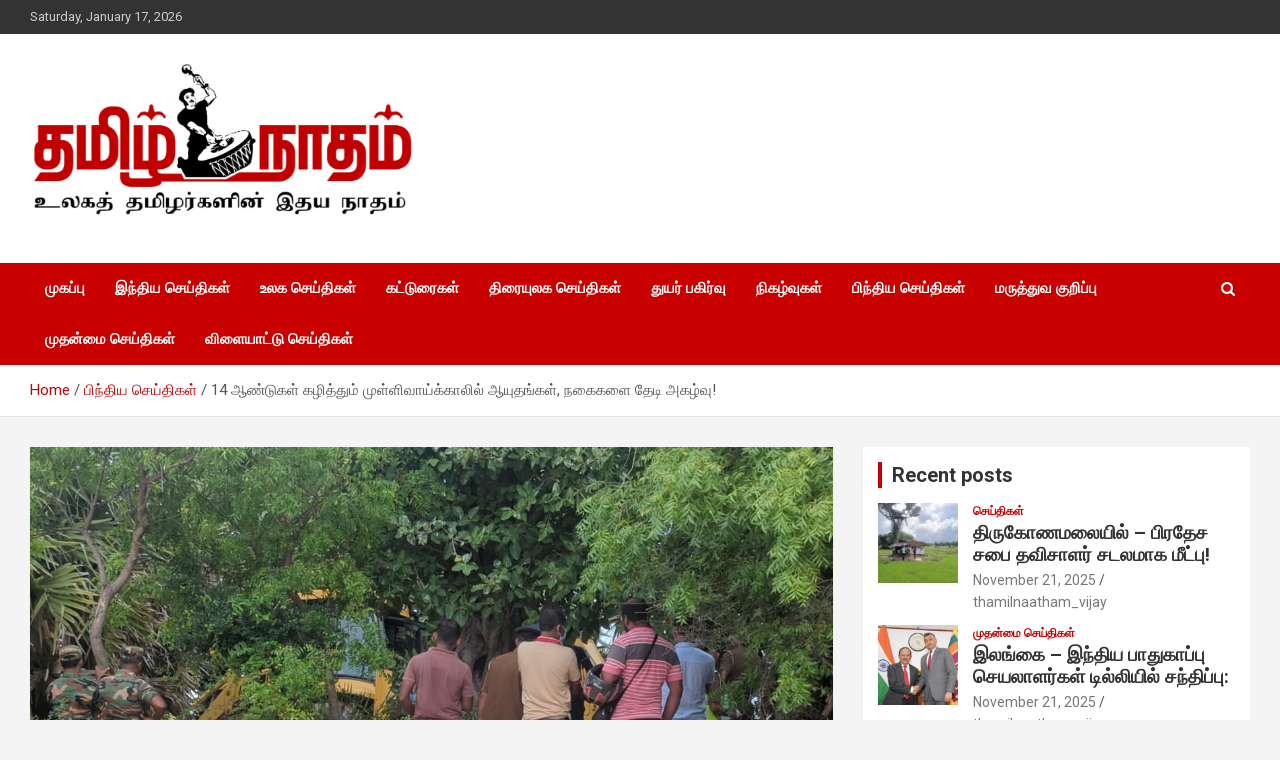

--- FILE ---
content_type: text/html; charset=UTF-8
request_url: https://www.thamilnaatham.media/13-%E0%AE%86%E0%AE%A3%E0%AF%8D%E0%AE%9F%E0%AF%81%E0%AE%95%E0%AE%B3%E0%AF%8D-%E0%AE%95%E0%AE%B4%E0%AE%BF%E0%AE%A4%E0%AF%8D%E0%AE%A4%E0%AF%81%E0%AE%AE%E0%AF%8D-%E0%AE%AE%E0%AF%81%E0%AE%B3%E0%AF%8D/
body_size: 16853
content:
<!doctype html>
<html lang="en-US">
<head>
	<meta charset="UTF-8">
	<meta name="viewport" content="width=device-width, initial-scale=1, shrink-to-fit=no">
	<link rel="profile" href="https://gmpg.org/xfn/11">

	<title>14 ஆண்டுகள் கழித்தும் முள்ளிவாய்க்காலில் ஆயுதங்கள், நகைகளை தேடி அகழ்வு!</title>
<meta name='robots' content='max-image-preview:large' />
<link rel='dns-prefetch' href='//fonts.googleapis.com' />
<link rel="alternate" type="application/rss+xml" title=" &raquo; Feed" href="https://www.thamilnaatham.media/feed/" />
<link rel="alternate" type="application/rss+xml" title=" &raquo; Comments Feed" href="https://www.thamilnaatham.media/comments/feed/" />
<link rel="alternate" type="application/rss+xml" title=" &raquo; 14 ஆண்டுகள் கழித்தும் முள்ளிவாய்க்காலில் ஆயுதங்கள், நகைகளை தேடி அகழ்வு! Comments Feed" href="https://www.thamilnaatham.media/13-%e0%ae%86%e0%ae%a3%e0%af%8d%e0%ae%9f%e0%af%81%e0%ae%95%e0%ae%b3%e0%af%8d-%e0%ae%95%e0%ae%b4%e0%ae%bf%e0%ae%a4%e0%af%8d%e0%ae%a4%e0%af%81%e0%ae%ae%e0%af%8d-%e0%ae%ae%e0%af%81%e0%ae%b3%e0%af%8d/feed/" />
<link rel="alternate" title="oEmbed (JSON)" type="application/json+oembed" href="https://www.thamilnaatham.media/wp-json/oembed/1.0/embed?url=https%3A%2F%2Fwww.thamilnaatham.media%2F13-%25e0%25ae%2586%25e0%25ae%25a3%25e0%25af%258d%25e0%25ae%259f%25e0%25af%2581%25e0%25ae%2595%25e0%25ae%25b3%25e0%25af%258d-%25e0%25ae%2595%25e0%25ae%25b4%25e0%25ae%25bf%25e0%25ae%25a4%25e0%25af%258d%25e0%25ae%25a4%25e0%25af%2581%25e0%25ae%25ae%25e0%25af%258d-%25e0%25ae%25ae%25e0%25af%2581%25e0%25ae%25b3%25e0%25af%258d%2F" />
<link rel="alternate" title="oEmbed (XML)" type="text/xml+oembed" href="https://www.thamilnaatham.media/wp-json/oembed/1.0/embed?url=https%3A%2F%2Fwww.thamilnaatham.media%2F13-%25e0%25ae%2586%25e0%25ae%25a3%25e0%25af%258d%25e0%25ae%259f%25e0%25af%2581%25e0%25ae%2595%25e0%25ae%25b3%25e0%25af%258d-%25e0%25ae%2595%25e0%25ae%25b4%25e0%25ae%25bf%25e0%25ae%25a4%25e0%25af%258d%25e0%25ae%25a4%25e0%25af%2581%25e0%25ae%25ae%25e0%25af%258d-%25e0%25ae%25ae%25e0%25af%2581%25e0%25ae%25b3%25e0%25af%258d%2F&#038;format=xml" />
<style id='wp-img-auto-sizes-contain-inline-css' type='text/css'>
img:is([sizes=auto i],[sizes^="auto," i]){contain-intrinsic-size:3000px 1500px}
/*# sourceURL=wp-img-auto-sizes-contain-inline-css */
</style>
<style id='wp-emoji-styles-inline-css' type='text/css'>

	img.wp-smiley, img.emoji {
		display: inline !important;
		border: none !important;
		box-shadow: none !important;
		height: 1em !important;
		width: 1em !important;
		margin: 0 0.07em !important;
		vertical-align: -0.1em !important;
		background: none !important;
		padding: 0 !important;
	}
/*# sourceURL=wp-emoji-styles-inline-css */
</style>
<style id='wp-block-library-inline-css' type='text/css'>
:root{--wp-block-synced-color:#7a00df;--wp-block-synced-color--rgb:122,0,223;--wp-bound-block-color:var(--wp-block-synced-color);--wp-editor-canvas-background:#ddd;--wp-admin-theme-color:#007cba;--wp-admin-theme-color--rgb:0,124,186;--wp-admin-theme-color-darker-10:#006ba1;--wp-admin-theme-color-darker-10--rgb:0,107,160.5;--wp-admin-theme-color-darker-20:#005a87;--wp-admin-theme-color-darker-20--rgb:0,90,135;--wp-admin-border-width-focus:2px}@media (min-resolution:192dpi){:root{--wp-admin-border-width-focus:1.5px}}.wp-element-button{cursor:pointer}:root .has-very-light-gray-background-color{background-color:#eee}:root .has-very-dark-gray-background-color{background-color:#313131}:root .has-very-light-gray-color{color:#eee}:root .has-very-dark-gray-color{color:#313131}:root .has-vivid-green-cyan-to-vivid-cyan-blue-gradient-background{background:linear-gradient(135deg,#00d084,#0693e3)}:root .has-purple-crush-gradient-background{background:linear-gradient(135deg,#34e2e4,#4721fb 50%,#ab1dfe)}:root .has-hazy-dawn-gradient-background{background:linear-gradient(135deg,#faaca8,#dad0ec)}:root .has-subdued-olive-gradient-background{background:linear-gradient(135deg,#fafae1,#67a671)}:root .has-atomic-cream-gradient-background{background:linear-gradient(135deg,#fdd79a,#004a59)}:root .has-nightshade-gradient-background{background:linear-gradient(135deg,#330968,#31cdcf)}:root .has-midnight-gradient-background{background:linear-gradient(135deg,#020381,#2874fc)}:root{--wp--preset--font-size--normal:16px;--wp--preset--font-size--huge:42px}.has-regular-font-size{font-size:1em}.has-larger-font-size{font-size:2.625em}.has-normal-font-size{font-size:var(--wp--preset--font-size--normal)}.has-huge-font-size{font-size:var(--wp--preset--font-size--huge)}.has-text-align-center{text-align:center}.has-text-align-left{text-align:left}.has-text-align-right{text-align:right}.has-fit-text{white-space:nowrap!important}#end-resizable-editor-section{display:none}.aligncenter{clear:both}.items-justified-left{justify-content:flex-start}.items-justified-center{justify-content:center}.items-justified-right{justify-content:flex-end}.items-justified-space-between{justify-content:space-between}.screen-reader-text{border:0;clip-path:inset(50%);height:1px;margin:-1px;overflow:hidden;padding:0;position:absolute;width:1px;word-wrap:normal!important}.screen-reader-text:focus{background-color:#ddd;clip-path:none;color:#444;display:block;font-size:1em;height:auto;left:5px;line-height:normal;padding:15px 23px 14px;text-decoration:none;top:5px;width:auto;z-index:100000}html :where(.has-border-color){border-style:solid}html :where([style*=border-top-color]){border-top-style:solid}html :where([style*=border-right-color]){border-right-style:solid}html :where([style*=border-bottom-color]){border-bottom-style:solid}html :where([style*=border-left-color]){border-left-style:solid}html :where([style*=border-width]){border-style:solid}html :where([style*=border-top-width]){border-top-style:solid}html :where([style*=border-right-width]){border-right-style:solid}html :where([style*=border-bottom-width]){border-bottom-style:solid}html :where([style*=border-left-width]){border-left-style:solid}html :where(img[class*=wp-image-]){height:auto;max-width:100%}:where(figure){margin:0 0 1em}html :where(.is-position-sticky){--wp-admin--admin-bar--position-offset:var(--wp-admin--admin-bar--height,0px)}@media screen and (max-width:600px){html :where(.is-position-sticky){--wp-admin--admin-bar--position-offset:0px}}

/*# sourceURL=wp-block-library-inline-css */
</style><style id='wp-block-categories-inline-css' type='text/css'>
.wp-block-categories{box-sizing:border-box}.wp-block-categories.alignleft{margin-right:2em}.wp-block-categories.alignright{margin-left:2em}.wp-block-categories.wp-block-categories-dropdown.aligncenter{text-align:center}.wp-block-categories .wp-block-categories__label{display:block;width:100%}
/*# sourceURL=https://www.thamilnaatham.media/wp-includes/blocks/categories/style.min.css */
</style>
<style id='wp-block-gallery-inline-css' type='text/css'>
.blocks-gallery-grid:not(.has-nested-images),.wp-block-gallery:not(.has-nested-images){display:flex;flex-wrap:wrap;list-style-type:none;margin:0;padding:0}.blocks-gallery-grid:not(.has-nested-images) .blocks-gallery-image,.blocks-gallery-grid:not(.has-nested-images) .blocks-gallery-item,.wp-block-gallery:not(.has-nested-images) .blocks-gallery-image,.wp-block-gallery:not(.has-nested-images) .blocks-gallery-item{display:flex;flex-direction:column;flex-grow:1;justify-content:center;margin:0 1em 1em 0;position:relative;width:calc(50% - 1em)}.blocks-gallery-grid:not(.has-nested-images) .blocks-gallery-image:nth-of-type(2n),.blocks-gallery-grid:not(.has-nested-images) .blocks-gallery-item:nth-of-type(2n),.wp-block-gallery:not(.has-nested-images) .blocks-gallery-image:nth-of-type(2n),.wp-block-gallery:not(.has-nested-images) .blocks-gallery-item:nth-of-type(2n){margin-right:0}.blocks-gallery-grid:not(.has-nested-images) .blocks-gallery-image figure,.blocks-gallery-grid:not(.has-nested-images) .blocks-gallery-item figure,.wp-block-gallery:not(.has-nested-images) .blocks-gallery-image figure,.wp-block-gallery:not(.has-nested-images) .blocks-gallery-item figure{align-items:flex-end;display:flex;height:100%;justify-content:flex-start;margin:0}.blocks-gallery-grid:not(.has-nested-images) .blocks-gallery-image img,.blocks-gallery-grid:not(.has-nested-images) .blocks-gallery-item img,.wp-block-gallery:not(.has-nested-images) .blocks-gallery-image img,.wp-block-gallery:not(.has-nested-images) .blocks-gallery-item img{display:block;height:auto;max-width:100%;width:auto}.blocks-gallery-grid:not(.has-nested-images) .blocks-gallery-image figcaption,.blocks-gallery-grid:not(.has-nested-images) .blocks-gallery-item figcaption,.wp-block-gallery:not(.has-nested-images) .blocks-gallery-image figcaption,.wp-block-gallery:not(.has-nested-images) .blocks-gallery-item figcaption{background:linear-gradient(0deg,#000000b3,#0000004d 70%,#0000);bottom:0;box-sizing:border-box;color:#fff;font-size:.8em;margin:0;max-height:100%;overflow:auto;padding:3em .77em .7em;position:absolute;text-align:center;width:100%;z-index:2}.blocks-gallery-grid:not(.has-nested-images) .blocks-gallery-image figcaption img,.blocks-gallery-grid:not(.has-nested-images) .blocks-gallery-item figcaption img,.wp-block-gallery:not(.has-nested-images) .blocks-gallery-image figcaption img,.wp-block-gallery:not(.has-nested-images) .blocks-gallery-item figcaption img{display:inline}.blocks-gallery-grid:not(.has-nested-images) figcaption,.wp-block-gallery:not(.has-nested-images) figcaption{flex-grow:1}.blocks-gallery-grid:not(.has-nested-images).is-cropped .blocks-gallery-image a,.blocks-gallery-grid:not(.has-nested-images).is-cropped .blocks-gallery-image img,.blocks-gallery-grid:not(.has-nested-images).is-cropped .blocks-gallery-item a,.blocks-gallery-grid:not(.has-nested-images).is-cropped .blocks-gallery-item img,.wp-block-gallery:not(.has-nested-images).is-cropped .blocks-gallery-image a,.wp-block-gallery:not(.has-nested-images).is-cropped .blocks-gallery-image img,.wp-block-gallery:not(.has-nested-images).is-cropped .blocks-gallery-item a,.wp-block-gallery:not(.has-nested-images).is-cropped .blocks-gallery-item img{flex:1;height:100%;object-fit:cover;width:100%}.blocks-gallery-grid:not(.has-nested-images).columns-1 .blocks-gallery-image,.blocks-gallery-grid:not(.has-nested-images).columns-1 .blocks-gallery-item,.wp-block-gallery:not(.has-nested-images).columns-1 .blocks-gallery-image,.wp-block-gallery:not(.has-nested-images).columns-1 .blocks-gallery-item{margin-right:0;width:100%}@media (min-width:600px){.blocks-gallery-grid:not(.has-nested-images).columns-3 .blocks-gallery-image,.blocks-gallery-grid:not(.has-nested-images).columns-3 .blocks-gallery-item,.wp-block-gallery:not(.has-nested-images).columns-3 .blocks-gallery-image,.wp-block-gallery:not(.has-nested-images).columns-3 .blocks-gallery-item{margin-right:1em;width:calc(33.33333% - .66667em)}.blocks-gallery-grid:not(.has-nested-images).columns-4 .blocks-gallery-image,.blocks-gallery-grid:not(.has-nested-images).columns-4 .blocks-gallery-item,.wp-block-gallery:not(.has-nested-images).columns-4 .blocks-gallery-image,.wp-block-gallery:not(.has-nested-images).columns-4 .blocks-gallery-item{margin-right:1em;width:calc(25% - .75em)}.blocks-gallery-grid:not(.has-nested-images).columns-5 .blocks-gallery-image,.blocks-gallery-grid:not(.has-nested-images).columns-5 .blocks-gallery-item,.wp-block-gallery:not(.has-nested-images).columns-5 .blocks-gallery-image,.wp-block-gallery:not(.has-nested-images).columns-5 .blocks-gallery-item{margin-right:1em;width:calc(20% - .8em)}.blocks-gallery-grid:not(.has-nested-images).columns-6 .blocks-gallery-image,.blocks-gallery-grid:not(.has-nested-images).columns-6 .blocks-gallery-item,.wp-block-gallery:not(.has-nested-images).columns-6 .blocks-gallery-image,.wp-block-gallery:not(.has-nested-images).columns-6 .blocks-gallery-item{margin-right:1em;width:calc(16.66667% - .83333em)}.blocks-gallery-grid:not(.has-nested-images).columns-7 .blocks-gallery-image,.blocks-gallery-grid:not(.has-nested-images).columns-7 .blocks-gallery-item,.wp-block-gallery:not(.has-nested-images).columns-7 .blocks-gallery-image,.wp-block-gallery:not(.has-nested-images).columns-7 .blocks-gallery-item{margin-right:1em;width:calc(14.28571% - .85714em)}.blocks-gallery-grid:not(.has-nested-images).columns-8 .blocks-gallery-image,.blocks-gallery-grid:not(.has-nested-images).columns-8 .blocks-gallery-item,.wp-block-gallery:not(.has-nested-images).columns-8 .blocks-gallery-image,.wp-block-gallery:not(.has-nested-images).columns-8 .blocks-gallery-item{margin-right:1em;width:calc(12.5% - .875em)}.blocks-gallery-grid:not(.has-nested-images).columns-1 .blocks-gallery-image:nth-of-type(1n),.blocks-gallery-grid:not(.has-nested-images).columns-1 .blocks-gallery-item:nth-of-type(1n),.blocks-gallery-grid:not(.has-nested-images).columns-2 .blocks-gallery-image:nth-of-type(2n),.blocks-gallery-grid:not(.has-nested-images).columns-2 .blocks-gallery-item:nth-of-type(2n),.blocks-gallery-grid:not(.has-nested-images).columns-3 .blocks-gallery-image:nth-of-type(3n),.blocks-gallery-grid:not(.has-nested-images).columns-3 .blocks-gallery-item:nth-of-type(3n),.blocks-gallery-grid:not(.has-nested-images).columns-4 .blocks-gallery-image:nth-of-type(4n),.blocks-gallery-grid:not(.has-nested-images).columns-4 .blocks-gallery-item:nth-of-type(4n),.blocks-gallery-grid:not(.has-nested-images).columns-5 .blocks-gallery-image:nth-of-type(5n),.blocks-gallery-grid:not(.has-nested-images).columns-5 .blocks-gallery-item:nth-of-type(5n),.blocks-gallery-grid:not(.has-nested-images).columns-6 .blocks-gallery-image:nth-of-type(6n),.blocks-gallery-grid:not(.has-nested-images).columns-6 .blocks-gallery-item:nth-of-type(6n),.blocks-gallery-grid:not(.has-nested-images).columns-7 .blocks-gallery-image:nth-of-type(7n),.blocks-gallery-grid:not(.has-nested-images).columns-7 .blocks-gallery-item:nth-of-type(7n),.blocks-gallery-grid:not(.has-nested-images).columns-8 .blocks-gallery-image:nth-of-type(8n),.blocks-gallery-grid:not(.has-nested-images).columns-8 .blocks-gallery-item:nth-of-type(8n),.wp-block-gallery:not(.has-nested-images).columns-1 .blocks-gallery-image:nth-of-type(1n),.wp-block-gallery:not(.has-nested-images).columns-1 .blocks-gallery-item:nth-of-type(1n),.wp-block-gallery:not(.has-nested-images).columns-2 .blocks-gallery-image:nth-of-type(2n),.wp-block-gallery:not(.has-nested-images).columns-2 .blocks-gallery-item:nth-of-type(2n),.wp-block-gallery:not(.has-nested-images).columns-3 .blocks-gallery-image:nth-of-type(3n),.wp-block-gallery:not(.has-nested-images).columns-3 .blocks-gallery-item:nth-of-type(3n),.wp-block-gallery:not(.has-nested-images).columns-4 .blocks-gallery-image:nth-of-type(4n),.wp-block-gallery:not(.has-nested-images).columns-4 .blocks-gallery-item:nth-of-type(4n),.wp-block-gallery:not(.has-nested-images).columns-5 .blocks-gallery-image:nth-of-type(5n),.wp-block-gallery:not(.has-nested-images).columns-5 .blocks-gallery-item:nth-of-type(5n),.wp-block-gallery:not(.has-nested-images).columns-6 .blocks-gallery-image:nth-of-type(6n),.wp-block-gallery:not(.has-nested-images).columns-6 .blocks-gallery-item:nth-of-type(6n),.wp-block-gallery:not(.has-nested-images).columns-7 .blocks-gallery-image:nth-of-type(7n),.wp-block-gallery:not(.has-nested-images).columns-7 .blocks-gallery-item:nth-of-type(7n),.wp-block-gallery:not(.has-nested-images).columns-8 .blocks-gallery-image:nth-of-type(8n),.wp-block-gallery:not(.has-nested-images).columns-8 .blocks-gallery-item:nth-of-type(8n){margin-right:0}}.blocks-gallery-grid:not(.has-nested-images) .blocks-gallery-image:last-child,.blocks-gallery-grid:not(.has-nested-images) .blocks-gallery-item:last-child,.wp-block-gallery:not(.has-nested-images) .blocks-gallery-image:last-child,.wp-block-gallery:not(.has-nested-images) .blocks-gallery-item:last-child{margin-right:0}.blocks-gallery-grid:not(.has-nested-images).alignleft,.blocks-gallery-grid:not(.has-nested-images).alignright,.wp-block-gallery:not(.has-nested-images).alignleft,.wp-block-gallery:not(.has-nested-images).alignright{max-width:420px;width:100%}.blocks-gallery-grid:not(.has-nested-images).aligncenter .blocks-gallery-item figure,.wp-block-gallery:not(.has-nested-images).aligncenter .blocks-gallery-item figure{justify-content:center}.wp-block-gallery:not(.is-cropped) .blocks-gallery-item{align-self:flex-start}figure.wp-block-gallery.has-nested-images{align-items:normal}.wp-block-gallery.has-nested-images figure.wp-block-image:not(#individual-image){margin:0;width:calc(50% - var(--wp--style--unstable-gallery-gap, 16px)/2)}.wp-block-gallery.has-nested-images figure.wp-block-image{box-sizing:border-box;display:flex;flex-direction:column;flex-grow:1;justify-content:center;max-width:100%;position:relative}.wp-block-gallery.has-nested-images figure.wp-block-image>a,.wp-block-gallery.has-nested-images figure.wp-block-image>div{flex-direction:column;flex-grow:1;margin:0}.wp-block-gallery.has-nested-images figure.wp-block-image img{display:block;height:auto;max-width:100%!important;width:auto}.wp-block-gallery.has-nested-images figure.wp-block-image figcaption,.wp-block-gallery.has-nested-images figure.wp-block-image:has(figcaption):before{bottom:0;left:0;max-height:100%;position:absolute;right:0}.wp-block-gallery.has-nested-images figure.wp-block-image:has(figcaption):before{backdrop-filter:blur(3px);content:"";height:100%;-webkit-mask-image:linear-gradient(0deg,#000 20%,#0000);mask-image:linear-gradient(0deg,#000 20%,#0000);max-height:40%;pointer-events:none}.wp-block-gallery.has-nested-images figure.wp-block-image figcaption{box-sizing:border-box;color:#fff;font-size:13px;margin:0;overflow:auto;padding:1em;text-align:center;text-shadow:0 0 1.5px #000}.wp-block-gallery.has-nested-images figure.wp-block-image figcaption::-webkit-scrollbar{height:12px;width:12px}.wp-block-gallery.has-nested-images figure.wp-block-image figcaption::-webkit-scrollbar-track{background-color:initial}.wp-block-gallery.has-nested-images figure.wp-block-image figcaption::-webkit-scrollbar-thumb{background-clip:padding-box;background-color:initial;border:3px solid #0000;border-radius:8px}.wp-block-gallery.has-nested-images figure.wp-block-image figcaption:focus-within::-webkit-scrollbar-thumb,.wp-block-gallery.has-nested-images figure.wp-block-image figcaption:focus::-webkit-scrollbar-thumb,.wp-block-gallery.has-nested-images figure.wp-block-image figcaption:hover::-webkit-scrollbar-thumb{background-color:#fffc}.wp-block-gallery.has-nested-images figure.wp-block-image figcaption{scrollbar-color:#0000 #0000;scrollbar-gutter:stable both-edges;scrollbar-width:thin}.wp-block-gallery.has-nested-images figure.wp-block-image figcaption:focus,.wp-block-gallery.has-nested-images figure.wp-block-image figcaption:focus-within,.wp-block-gallery.has-nested-images figure.wp-block-image figcaption:hover{scrollbar-color:#fffc #0000}.wp-block-gallery.has-nested-images figure.wp-block-image figcaption{will-change:transform}@media (hover:none){.wp-block-gallery.has-nested-images figure.wp-block-image figcaption{scrollbar-color:#fffc #0000}}.wp-block-gallery.has-nested-images figure.wp-block-image figcaption{background:linear-gradient(0deg,#0006,#0000)}.wp-block-gallery.has-nested-images figure.wp-block-image figcaption img{display:inline}.wp-block-gallery.has-nested-images figure.wp-block-image figcaption a{color:inherit}.wp-block-gallery.has-nested-images figure.wp-block-image.has-custom-border img{box-sizing:border-box}.wp-block-gallery.has-nested-images figure.wp-block-image.has-custom-border>a,.wp-block-gallery.has-nested-images figure.wp-block-image.has-custom-border>div,.wp-block-gallery.has-nested-images figure.wp-block-image.is-style-rounded>a,.wp-block-gallery.has-nested-images figure.wp-block-image.is-style-rounded>div{flex:1 1 auto}.wp-block-gallery.has-nested-images figure.wp-block-image.has-custom-border figcaption,.wp-block-gallery.has-nested-images figure.wp-block-image.is-style-rounded figcaption{background:none;color:inherit;flex:initial;margin:0;padding:10px 10px 9px;position:relative;text-shadow:none}.wp-block-gallery.has-nested-images figure.wp-block-image.has-custom-border:before,.wp-block-gallery.has-nested-images figure.wp-block-image.is-style-rounded:before{content:none}.wp-block-gallery.has-nested-images figcaption{flex-basis:100%;flex-grow:1;text-align:center}.wp-block-gallery.has-nested-images:not(.is-cropped) figure.wp-block-image:not(#individual-image){margin-bottom:auto;margin-top:0}.wp-block-gallery.has-nested-images.is-cropped figure.wp-block-image:not(#individual-image){align-self:inherit}.wp-block-gallery.has-nested-images.is-cropped figure.wp-block-image:not(#individual-image)>a,.wp-block-gallery.has-nested-images.is-cropped figure.wp-block-image:not(#individual-image)>div:not(.components-drop-zone){display:flex}.wp-block-gallery.has-nested-images.is-cropped figure.wp-block-image:not(#individual-image) a,.wp-block-gallery.has-nested-images.is-cropped figure.wp-block-image:not(#individual-image) img{flex:1 0 0%;height:100%;object-fit:cover;width:100%}.wp-block-gallery.has-nested-images.columns-1 figure.wp-block-image:not(#individual-image){width:100%}@media (min-width:600px){.wp-block-gallery.has-nested-images.columns-3 figure.wp-block-image:not(#individual-image){width:calc(33.33333% - var(--wp--style--unstable-gallery-gap, 16px)*.66667)}.wp-block-gallery.has-nested-images.columns-4 figure.wp-block-image:not(#individual-image){width:calc(25% - var(--wp--style--unstable-gallery-gap, 16px)*.75)}.wp-block-gallery.has-nested-images.columns-5 figure.wp-block-image:not(#individual-image){width:calc(20% - var(--wp--style--unstable-gallery-gap, 16px)*.8)}.wp-block-gallery.has-nested-images.columns-6 figure.wp-block-image:not(#individual-image){width:calc(16.66667% - var(--wp--style--unstable-gallery-gap, 16px)*.83333)}.wp-block-gallery.has-nested-images.columns-7 figure.wp-block-image:not(#individual-image){width:calc(14.28571% - var(--wp--style--unstable-gallery-gap, 16px)*.85714)}.wp-block-gallery.has-nested-images.columns-8 figure.wp-block-image:not(#individual-image){width:calc(12.5% - var(--wp--style--unstable-gallery-gap, 16px)*.875)}.wp-block-gallery.has-nested-images.columns-default figure.wp-block-image:not(#individual-image){width:calc(33.33% - var(--wp--style--unstable-gallery-gap, 16px)*.66667)}.wp-block-gallery.has-nested-images.columns-default figure.wp-block-image:not(#individual-image):first-child:nth-last-child(2),.wp-block-gallery.has-nested-images.columns-default figure.wp-block-image:not(#individual-image):first-child:nth-last-child(2)~figure.wp-block-image:not(#individual-image){width:calc(50% - var(--wp--style--unstable-gallery-gap, 16px)*.5)}.wp-block-gallery.has-nested-images.columns-default figure.wp-block-image:not(#individual-image):first-child:last-child{width:100%}}.wp-block-gallery.has-nested-images.alignleft,.wp-block-gallery.has-nested-images.alignright{max-width:420px;width:100%}.wp-block-gallery.has-nested-images.aligncenter{justify-content:center}
/*# sourceURL=https://www.thamilnaatham.media/wp-includes/blocks/gallery/style.min.css */
</style>
<style id='wp-block-heading-inline-css' type='text/css'>
h1:where(.wp-block-heading).has-background,h2:where(.wp-block-heading).has-background,h3:where(.wp-block-heading).has-background,h4:where(.wp-block-heading).has-background,h5:where(.wp-block-heading).has-background,h6:where(.wp-block-heading).has-background{padding:1.25em 2.375em}h1.has-text-align-left[style*=writing-mode]:where([style*=vertical-lr]),h1.has-text-align-right[style*=writing-mode]:where([style*=vertical-rl]),h2.has-text-align-left[style*=writing-mode]:where([style*=vertical-lr]),h2.has-text-align-right[style*=writing-mode]:where([style*=vertical-rl]),h3.has-text-align-left[style*=writing-mode]:where([style*=vertical-lr]),h3.has-text-align-right[style*=writing-mode]:where([style*=vertical-rl]),h4.has-text-align-left[style*=writing-mode]:where([style*=vertical-lr]),h4.has-text-align-right[style*=writing-mode]:where([style*=vertical-rl]),h5.has-text-align-left[style*=writing-mode]:where([style*=vertical-lr]),h5.has-text-align-right[style*=writing-mode]:where([style*=vertical-rl]),h6.has-text-align-left[style*=writing-mode]:where([style*=vertical-lr]),h6.has-text-align-right[style*=writing-mode]:where([style*=vertical-rl]){rotate:180deg}
/*# sourceURL=https://www.thamilnaatham.media/wp-includes/blocks/heading/style.min.css */
</style>
<style id='wp-block-image-inline-css' type='text/css'>
.wp-block-image>a,.wp-block-image>figure>a{display:inline-block}.wp-block-image img{box-sizing:border-box;height:auto;max-width:100%;vertical-align:bottom}@media not (prefers-reduced-motion){.wp-block-image img.hide{visibility:hidden}.wp-block-image img.show{animation:show-content-image .4s}}.wp-block-image[style*=border-radius] img,.wp-block-image[style*=border-radius]>a{border-radius:inherit}.wp-block-image.has-custom-border img{box-sizing:border-box}.wp-block-image.aligncenter{text-align:center}.wp-block-image.alignfull>a,.wp-block-image.alignwide>a{width:100%}.wp-block-image.alignfull img,.wp-block-image.alignwide img{height:auto;width:100%}.wp-block-image .aligncenter,.wp-block-image .alignleft,.wp-block-image .alignright,.wp-block-image.aligncenter,.wp-block-image.alignleft,.wp-block-image.alignright{display:table}.wp-block-image .aligncenter>figcaption,.wp-block-image .alignleft>figcaption,.wp-block-image .alignright>figcaption,.wp-block-image.aligncenter>figcaption,.wp-block-image.alignleft>figcaption,.wp-block-image.alignright>figcaption{caption-side:bottom;display:table-caption}.wp-block-image .alignleft{float:left;margin:.5em 1em .5em 0}.wp-block-image .alignright{float:right;margin:.5em 0 .5em 1em}.wp-block-image .aligncenter{margin-left:auto;margin-right:auto}.wp-block-image :where(figcaption){margin-bottom:1em;margin-top:.5em}.wp-block-image.is-style-circle-mask img{border-radius:9999px}@supports ((-webkit-mask-image:none) or (mask-image:none)) or (-webkit-mask-image:none){.wp-block-image.is-style-circle-mask img{border-radius:0;-webkit-mask-image:url('data:image/svg+xml;utf8,<svg viewBox="0 0 100 100" xmlns="http://www.w3.org/2000/svg"><circle cx="50" cy="50" r="50"/></svg>');mask-image:url('data:image/svg+xml;utf8,<svg viewBox="0 0 100 100" xmlns="http://www.w3.org/2000/svg"><circle cx="50" cy="50" r="50"/></svg>');mask-mode:alpha;-webkit-mask-position:center;mask-position:center;-webkit-mask-repeat:no-repeat;mask-repeat:no-repeat;-webkit-mask-size:contain;mask-size:contain}}:root :where(.wp-block-image.is-style-rounded img,.wp-block-image .is-style-rounded img){border-radius:9999px}.wp-block-image figure{margin:0}.wp-lightbox-container{display:flex;flex-direction:column;position:relative}.wp-lightbox-container img{cursor:zoom-in}.wp-lightbox-container img:hover+button{opacity:1}.wp-lightbox-container button{align-items:center;backdrop-filter:blur(16px) saturate(180%);background-color:#5a5a5a40;border:none;border-radius:4px;cursor:zoom-in;display:flex;height:20px;justify-content:center;opacity:0;padding:0;position:absolute;right:16px;text-align:center;top:16px;width:20px;z-index:100}@media not (prefers-reduced-motion){.wp-lightbox-container button{transition:opacity .2s ease}}.wp-lightbox-container button:focus-visible{outline:3px auto #5a5a5a40;outline:3px auto -webkit-focus-ring-color;outline-offset:3px}.wp-lightbox-container button:hover{cursor:pointer;opacity:1}.wp-lightbox-container button:focus{opacity:1}.wp-lightbox-container button:focus,.wp-lightbox-container button:hover,.wp-lightbox-container button:not(:hover):not(:active):not(.has-background){background-color:#5a5a5a40;border:none}.wp-lightbox-overlay{box-sizing:border-box;cursor:zoom-out;height:100vh;left:0;overflow:hidden;position:fixed;top:0;visibility:hidden;width:100%;z-index:100000}.wp-lightbox-overlay .close-button{align-items:center;cursor:pointer;display:flex;justify-content:center;min-height:40px;min-width:40px;padding:0;position:absolute;right:calc(env(safe-area-inset-right) + 16px);top:calc(env(safe-area-inset-top) + 16px);z-index:5000000}.wp-lightbox-overlay .close-button:focus,.wp-lightbox-overlay .close-button:hover,.wp-lightbox-overlay .close-button:not(:hover):not(:active):not(.has-background){background:none;border:none}.wp-lightbox-overlay .lightbox-image-container{height:var(--wp--lightbox-container-height);left:50%;overflow:hidden;position:absolute;top:50%;transform:translate(-50%,-50%);transform-origin:top left;width:var(--wp--lightbox-container-width);z-index:9999999999}.wp-lightbox-overlay .wp-block-image{align-items:center;box-sizing:border-box;display:flex;height:100%;justify-content:center;margin:0;position:relative;transform-origin:0 0;width:100%;z-index:3000000}.wp-lightbox-overlay .wp-block-image img{height:var(--wp--lightbox-image-height);min-height:var(--wp--lightbox-image-height);min-width:var(--wp--lightbox-image-width);width:var(--wp--lightbox-image-width)}.wp-lightbox-overlay .wp-block-image figcaption{display:none}.wp-lightbox-overlay button{background:none;border:none}.wp-lightbox-overlay .scrim{background-color:#fff;height:100%;opacity:.9;position:absolute;width:100%;z-index:2000000}.wp-lightbox-overlay.active{visibility:visible}@media not (prefers-reduced-motion){.wp-lightbox-overlay.active{animation:turn-on-visibility .25s both}.wp-lightbox-overlay.active img{animation:turn-on-visibility .35s both}.wp-lightbox-overlay.show-closing-animation:not(.active){animation:turn-off-visibility .35s both}.wp-lightbox-overlay.show-closing-animation:not(.active) img{animation:turn-off-visibility .25s both}.wp-lightbox-overlay.zoom.active{animation:none;opacity:1;visibility:visible}.wp-lightbox-overlay.zoom.active .lightbox-image-container{animation:lightbox-zoom-in .4s}.wp-lightbox-overlay.zoom.active .lightbox-image-container img{animation:none}.wp-lightbox-overlay.zoom.active .scrim{animation:turn-on-visibility .4s forwards}.wp-lightbox-overlay.zoom.show-closing-animation:not(.active){animation:none}.wp-lightbox-overlay.zoom.show-closing-animation:not(.active) .lightbox-image-container{animation:lightbox-zoom-out .4s}.wp-lightbox-overlay.zoom.show-closing-animation:not(.active) .lightbox-image-container img{animation:none}.wp-lightbox-overlay.zoom.show-closing-animation:not(.active) .scrim{animation:turn-off-visibility .4s forwards}}@keyframes show-content-image{0%{visibility:hidden}99%{visibility:hidden}to{visibility:visible}}@keyframes turn-on-visibility{0%{opacity:0}to{opacity:1}}@keyframes turn-off-visibility{0%{opacity:1;visibility:visible}99%{opacity:0;visibility:visible}to{opacity:0;visibility:hidden}}@keyframes lightbox-zoom-in{0%{transform:translate(calc((-100vw + var(--wp--lightbox-scrollbar-width))/2 + var(--wp--lightbox-initial-left-position)),calc(-50vh + var(--wp--lightbox-initial-top-position))) scale(var(--wp--lightbox-scale))}to{transform:translate(-50%,-50%) scale(1)}}@keyframes lightbox-zoom-out{0%{transform:translate(-50%,-50%) scale(1);visibility:visible}99%{visibility:visible}to{transform:translate(calc((-100vw + var(--wp--lightbox-scrollbar-width))/2 + var(--wp--lightbox-initial-left-position)),calc(-50vh + var(--wp--lightbox-initial-top-position))) scale(var(--wp--lightbox-scale));visibility:hidden}}
/*# sourceURL=https://www.thamilnaatham.media/wp-includes/blocks/image/style.min.css */
</style>
<style id='wp-block-paragraph-inline-css' type='text/css'>
.is-small-text{font-size:.875em}.is-regular-text{font-size:1em}.is-large-text{font-size:2.25em}.is-larger-text{font-size:3em}.has-drop-cap:not(:focus):first-letter{float:left;font-size:8.4em;font-style:normal;font-weight:100;line-height:.68;margin:.05em .1em 0 0;text-transform:uppercase}body.rtl .has-drop-cap:not(:focus):first-letter{float:none;margin-left:.1em}p.has-drop-cap.has-background{overflow:hidden}:root :where(p.has-background){padding:1.25em 2.375em}:where(p.has-text-color:not(.has-link-color)) a{color:inherit}p.has-text-align-left[style*="writing-mode:vertical-lr"],p.has-text-align-right[style*="writing-mode:vertical-rl"]{rotate:180deg}
/*# sourceURL=https://www.thamilnaatham.media/wp-includes/blocks/paragraph/style.min.css */
</style>
<style id='global-styles-inline-css' type='text/css'>
:root{--wp--preset--aspect-ratio--square: 1;--wp--preset--aspect-ratio--4-3: 4/3;--wp--preset--aspect-ratio--3-4: 3/4;--wp--preset--aspect-ratio--3-2: 3/2;--wp--preset--aspect-ratio--2-3: 2/3;--wp--preset--aspect-ratio--16-9: 16/9;--wp--preset--aspect-ratio--9-16: 9/16;--wp--preset--color--black: #000000;--wp--preset--color--cyan-bluish-gray: #abb8c3;--wp--preset--color--white: #ffffff;--wp--preset--color--pale-pink: #f78da7;--wp--preset--color--vivid-red: #cf2e2e;--wp--preset--color--luminous-vivid-orange: #ff6900;--wp--preset--color--luminous-vivid-amber: #fcb900;--wp--preset--color--light-green-cyan: #7bdcb5;--wp--preset--color--vivid-green-cyan: #00d084;--wp--preset--color--pale-cyan-blue: #8ed1fc;--wp--preset--color--vivid-cyan-blue: #0693e3;--wp--preset--color--vivid-purple: #9b51e0;--wp--preset--gradient--vivid-cyan-blue-to-vivid-purple: linear-gradient(135deg,rgb(6,147,227) 0%,rgb(155,81,224) 100%);--wp--preset--gradient--light-green-cyan-to-vivid-green-cyan: linear-gradient(135deg,rgb(122,220,180) 0%,rgb(0,208,130) 100%);--wp--preset--gradient--luminous-vivid-amber-to-luminous-vivid-orange: linear-gradient(135deg,rgb(252,185,0) 0%,rgb(255,105,0) 100%);--wp--preset--gradient--luminous-vivid-orange-to-vivid-red: linear-gradient(135deg,rgb(255,105,0) 0%,rgb(207,46,46) 100%);--wp--preset--gradient--very-light-gray-to-cyan-bluish-gray: linear-gradient(135deg,rgb(238,238,238) 0%,rgb(169,184,195) 100%);--wp--preset--gradient--cool-to-warm-spectrum: linear-gradient(135deg,rgb(74,234,220) 0%,rgb(151,120,209) 20%,rgb(207,42,186) 40%,rgb(238,44,130) 60%,rgb(251,105,98) 80%,rgb(254,248,76) 100%);--wp--preset--gradient--blush-light-purple: linear-gradient(135deg,rgb(255,206,236) 0%,rgb(152,150,240) 100%);--wp--preset--gradient--blush-bordeaux: linear-gradient(135deg,rgb(254,205,165) 0%,rgb(254,45,45) 50%,rgb(107,0,62) 100%);--wp--preset--gradient--luminous-dusk: linear-gradient(135deg,rgb(255,203,112) 0%,rgb(199,81,192) 50%,rgb(65,88,208) 100%);--wp--preset--gradient--pale-ocean: linear-gradient(135deg,rgb(255,245,203) 0%,rgb(182,227,212) 50%,rgb(51,167,181) 100%);--wp--preset--gradient--electric-grass: linear-gradient(135deg,rgb(202,248,128) 0%,rgb(113,206,126) 100%);--wp--preset--gradient--midnight: linear-gradient(135deg,rgb(2,3,129) 0%,rgb(40,116,252) 100%);--wp--preset--font-size--small: 13px;--wp--preset--font-size--medium: 20px;--wp--preset--font-size--large: 36px;--wp--preset--font-size--x-large: 42px;--wp--preset--spacing--20: 0.44rem;--wp--preset--spacing--30: 0.67rem;--wp--preset--spacing--40: 1rem;--wp--preset--spacing--50: 1.5rem;--wp--preset--spacing--60: 2.25rem;--wp--preset--spacing--70: 3.38rem;--wp--preset--spacing--80: 5.06rem;--wp--preset--shadow--natural: 6px 6px 9px rgba(0, 0, 0, 0.2);--wp--preset--shadow--deep: 12px 12px 50px rgba(0, 0, 0, 0.4);--wp--preset--shadow--sharp: 6px 6px 0px rgba(0, 0, 0, 0.2);--wp--preset--shadow--outlined: 6px 6px 0px -3px rgb(255, 255, 255), 6px 6px rgb(0, 0, 0);--wp--preset--shadow--crisp: 6px 6px 0px rgb(0, 0, 0);}:where(.is-layout-flex){gap: 0.5em;}:where(.is-layout-grid){gap: 0.5em;}body .is-layout-flex{display: flex;}.is-layout-flex{flex-wrap: wrap;align-items: center;}.is-layout-flex > :is(*, div){margin: 0;}body .is-layout-grid{display: grid;}.is-layout-grid > :is(*, div){margin: 0;}:where(.wp-block-columns.is-layout-flex){gap: 2em;}:where(.wp-block-columns.is-layout-grid){gap: 2em;}:where(.wp-block-post-template.is-layout-flex){gap: 1.25em;}:where(.wp-block-post-template.is-layout-grid){gap: 1.25em;}.has-black-color{color: var(--wp--preset--color--black) !important;}.has-cyan-bluish-gray-color{color: var(--wp--preset--color--cyan-bluish-gray) !important;}.has-white-color{color: var(--wp--preset--color--white) !important;}.has-pale-pink-color{color: var(--wp--preset--color--pale-pink) !important;}.has-vivid-red-color{color: var(--wp--preset--color--vivid-red) !important;}.has-luminous-vivid-orange-color{color: var(--wp--preset--color--luminous-vivid-orange) !important;}.has-luminous-vivid-amber-color{color: var(--wp--preset--color--luminous-vivid-amber) !important;}.has-light-green-cyan-color{color: var(--wp--preset--color--light-green-cyan) !important;}.has-vivid-green-cyan-color{color: var(--wp--preset--color--vivid-green-cyan) !important;}.has-pale-cyan-blue-color{color: var(--wp--preset--color--pale-cyan-blue) !important;}.has-vivid-cyan-blue-color{color: var(--wp--preset--color--vivid-cyan-blue) !important;}.has-vivid-purple-color{color: var(--wp--preset--color--vivid-purple) !important;}.has-black-background-color{background-color: var(--wp--preset--color--black) !important;}.has-cyan-bluish-gray-background-color{background-color: var(--wp--preset--color--cyan-bluish-gray) !important;}.has-white-background-color{background-color: var(--wp--preset--color--white) !important;}.has-pale-pink-background-color{background-color: var(--wp--preset--color--pale-pink) !important;}.has-vivid-red-background-color{background-color: var(--wp--preset--color--vivid-red) !important;}.has-luminous-vivid-orange-background-color{background-color: var(--wp--preset--color--luminous-vivid-orange) !important;}.has-luminous-vivid-amber-background-color{background-color: var(--wp--preset--color--luminous-vivid-amber) !important;}.has-light-green-cyan-background-color{background-color: var(--wp--preset--color--light-green-cyan) !important;}.has-vivid-green-cyan-background-color{background-color: var(--wp--preset--color--vivid-green-cyan) !important;}.has-pale-cyan-blue-background-color{background-color: var(--wp--preset--color--pale-cyan-blue) !important;}.has-vivid-cyan-blue-background-color{background-color: var(--wp--preset--color--vivid-cyan-blue) !important;}.has-vivid-purple-background-color{background-color: var(--wp--preset--color--vivid-purple) !important;}.has-black-border-color{border-color: var(--wp--preset--color--black) !important;}.has-cyan-bluish-gray-border-color{border-color: var(--wp--preset--color--cyan-bluish-gray) !important;}.has-white-border-color{border-color: var(--wp--preset--color--white) !important;}.has-pale-pink-border-color{border-color: var(--wp--preset--color--pale-pink) !important;}.has-vivid-red-border-color{border-color: var(--wp--preset--color--vivid-red) !important;}.has-luminous-vivid-orange-border-color{border-color: var(--wp--preset--color--luminous-vivid-orange) !important;}.has-luminous-vivid-amber-border-color{border-color: var(--wp--preset--color--luminous-vivid-amber) !important;}.has-light-green-cyan-border-color{border-color: var(--wp--preset--color--light-green-cyan) !important;}.has-vivid-green-cyan-border-color{border-color: var(--wp--preset--color--vivid-green-cyan) !important;}.has-pale-cyan-blue-border-color{border-color: var(--wp--preset--color--pale-cyan-blue) !important;}.has-vivid-cyan-blue-border-color{border-color: var(--wp--preset--color--vivid-cyan-blue) !important;}.has-vivid-purple-border-color{border-color: var(--wp--preset--color--vivid-purple) !important;}.has-vivid-cyan-blue-to-vivid-purple-gradient-background{background: var(--wp--preset--gradient--vivid-cyan-blue-to-vivid-purple) !important;}.has-light-green-cyan-to-vivid-green-cyan-gradient-background{background: var(--wp--preset--gradient--light-green-cyan-to-vivid-green-cyan) !important;}.has-luminous-vivid-amber-to-luminous-vivid-orange-gradient-background{background: var(--wp--preset--gradient--luminous-vivid-amber-to-luminous-vivid-orange) !important;}.has-luminous-vivid-orange-to-vivid-red-gradient-background{background: var(--wp--preset--gradient--luminous-vivid-orange-to-vivid-red) !important;}.has-very-light-gray-to-cyan-bluish-gray-gradient-background{background: var(--wp--preset--gradient--very-light-gray-to-cyan-bluish-gray) !important;}.has-cool-to-warm-spectrum-gradient-background{background: var(--wp--preset--gradient--cool-to-warm-spectrum) !important;}.has-blush-light-purple-gradient-background{background: var(--wp--preset--gradient--blush-light-purple) !important;}.has-blush-bordeaux-gradient-background{background: var(--wp--preset--gradient--blush-bordeaux) !important;}.has-luminous-dusk-gradient-background{background: var(--wp--preset--gradient--luminous-dusk) !important;}.has-pale-ocean-gradient-background{background: var(--wp--preset--gradient--pale-ocean) !important;}.has-electric-grass-gradient-background{background: var(--wp--preset--gradient--electric-grass) !important;}.has-midnight-gradient-background{background: var(--wp--preset--gradient--midnight) !important;}.has-small-font-size{font-size: var(--wp--preset--font-size--small) !important;}.has-medium-font-size{font-size: var(--wp--preset--font-size--medium) !important;}.has-large-font-size{font-size: var(--wp--preset--font-size--large) !important;}.has-x-large-font-size{font-size: var(--wp--preset--font-size--x-large) !important;}
/*# sourceURL=global-styles-inline-css */
</style>
<style id='core-block-supports-inline-css' type='text/css'>
.wp-block-gallery.wp-block-gallery-1{--wp--style--unstable-gallery-gap:var( --wp--style--gallery-gap-default, var( --gallery-block--gutter-size, var( --wp--style--block-gap, 0.5em ) ) );gap:var( --wp--style--gallery-gap-default, var( --gallery-block--gutter-size, var( --wp--style--block-gap, 0.5em ) ) );}
/*# sourceURL=core-block-supports-inline-css */
</style>

<style id='classic-theme-styles-inline-css' type='text/css'>
/*! This file is auto-generated */
.wp-block-button__link{color:#fff;background-color:#32373c;border-radius:9999px;box-shadow:none;text-decoration:none;padding:calc(.667em + 2px) calc(1.333em + 2px);font-size:1.125em}.wp-block-file__button{background:#32373c;color:#fff;text-decoration:none}
/*# sourceURL=/wp-includes/css/classic-themes.min.css */
</style>
<link rel='stylesheet' id='uagb-slick-css-css' href='https://www.thamilnaatham.media/wp-content/plugins/ultimate-addons-for-gutenberg/assets/css/slick.min.css?ver=2.7.6' type='text/css' media='all' />
<link rel='stylesheet' id='uagb-swiper-css-css' href='https://www.thamilnaatham.media/wp-content/plugins/ultimate-addons-for-gutenberg/assets/css/swiper-bundle.min.css?ver=2.7.6' type='text/css' media='all' />
<link rel='stylesheet' id='uag-style-964-css' href='https://www.thamilnaatham.media/wp-content/uploads/uag-plugin/assets/1000/uag-css-964-1697165152.css?ver=2.7.6' type='text/css' media='all' />
<link rel='stylesheet' id='bootstrap-style-css' href='https://www.thamilnaatham.media/wp-content/themes/newscard/assets/library/bootstrap/css/bootstrap.min.css?ver=4.0.0' type='text/css' media='all' />
<link rel='stylesheet' id='font-awesome-style-css' href='https://www.thamilnaatham.media/wp-content/themes/newscard/assets/library/font-awesome/css/font-awesome.css?ver=6.9' type='text/css' media='all' />
<link rel='stylesheet' id='newscard-google-fonts-css' href='//fonts.googleapis.com/css?family=Roboto%3A100%2C300%2C300i%2C400%2C400i%2C500%2C500i%2C700%2C700i&#038;ver=6.9' type='text/css' media='all' />
<link rel='stylesheet' id='newscard-style-css' href='https://www.thamilnaatham.media/wp-content/themes/newscard/style.css?ver=6.9' type='text/css' media='all' />
<script type="text/javascript" src="https://www.thamilnaatham.media/wp-includes/js/jquery/jquery.min.js?ver=3.7.1" id="jquery-core-js"></script>
<script type="text/javascript" src="https://www.thamilnaatham.media/wp-includes/js/jquery/jquery-migrate.min.js?ver=3.4.1" id="jquery-migrate-js"></script>
<link rel="https://api.w.org/" href="https://www.thamilnaatham.media/wp-json/" /><link rel="alternate" title="JSON" type="application/json" href="https://www.thamilnaatham.media/wp-json/wp/v2/posts/964" /><link rel="EditURI" type="application/rsd+xml" title="RSD" href="https://www.thamilnaatham.media/xmlrpc.php?rsd" />
<meta name="generator" content="WordPress 6.9" />
<link rel="canonical" href="https://www.thamilnaatham.media/13-%e0%ae%86%e0%ae%a3%e0%af%8d%e0%ae%9f%e0%af%81%e0%ae%95%e0%ae%b3%e0%af%8d-%e0%ae%95%e0%ae%b4%e0%ae%bf%e0%ae%a4%e0%af%8d%e0%ae%a4%e0%af%81%e0%ae%ae%e0%af%8d-%e0%ae%ae%e0%af%81%e0%ae%b3%e0%af%8d/" />
<link rel='shortlink' href='https://www.thamilnaatham.media/?p=964' />
<link rel="pingback" href="https://www.thamilnaatham.media/xmlrpc.php"><style id="uagb-style-conditional-extension">@media (min-width: 1025px){body .uag-hide-desktop.uagb-google-map__wrap,body .uag-hide-desktop{display:none !important}}@media (min-width: 768px) and (max-width: 1024px){body .uag-hide-tab.uagb-google-map__wrap,body .uag-hide-tab{display:none !important}}@media (max-width: 767px){body .uag-hide-mob.uagb-google-map__wrap,body .uag-hide-mob{display:none !important}}</style></head>

<body class="wp-singular post-template-default single single-post postid-964 single-format-standard wp-custom-logo wp-theme-newscard theme-body">

<div id="page" class="site">
	<a class="skip-link screen-reader-text" href="#content">Skip to content</a>
	
	<header id="masthead" class="site-header">
					<div class="info-bar">
				<div class="container">
					<div class="row gutter-10">
						<div class="col col-sm contact-section">
							<div class="date">
								<ul><li>Saturday, January 17, 2026</li></ul>
							</div>
						</div><!-- .contact-section -->

											</div><!-- .row -->
          		</div><!-- .container -->
        	</div><!-- .infobar -->
        		<nav class="navbar navbar-expand-lg d-block">
			<div class="navbar-head" >
				<div class="container">
					<div class="row navbar-head-row align-items-center">
						<div class="col-lg-4">
							<div class="site-branding navbar-brand">
								<a href="https://www.thamilnaatham.media/" class="custom-logo-link" rel="home"><img width="1023" height="447" src="https://www.thamilnaatham.media/wp-content/uploads/2023/09/cropped-TNLogo-1024x722-copy-e1694109253875.png" class="custom-logo" alt="" decoding="async" fetchpriority="high" srcset="https://www.thamilnaatham.media/wp-content/uploads/2023/09/cropped-TNLogo-1024x722-copy-e1694109253875.png 1023w, https://www.thamilnaatham.media/wp-content/uploads/2023/09/cropped-TNLogo-1024x722-copy-e1694109253875-300x131.png 300w, https://www.thamilnaatham.media/wp-content/uploads/2023/09/cropped-TNLogo-1024x722-copy-e1694109253875-768x336.png 768w" sizes="(max-width: 1023px) 100vw, 1023px" /></a>									<h2 class="site-title"><a href="https://www.thamilnaatham.media/" rel="home"></a></h2>
															</div><!-- .site-branding .navbar-brand -->
						</div>
											</div><!-- .row -->
				</div><!-- .container -->
			</div><!-- .navbar-head -->
			<div class="navigation-bar">
				<div class="navigation-bar-top">
					<div class="container">
						<button class="navbar-toggler menu-toggle" type="button" data-toggle="collapse" data-target="#navbarCollapse" aria-controls="navbarCollapse" aria-expanded="false" aria-label="Toggle navigation"></button>
						<span class="search-toggle"></span>
					</div><!-- .container -->
					<div class="search-bar">
						<div class="container">
							<div class="search-block off">
								<form action="https://www.thamilnaatham.media/" method="get" class="search-form">
	<label class="assistive-text"> Search </label>
	<div class="input-group">
		<input type="search" value="" placeholder="Search" class="form-control s" name="s">
		<div class="input-group-prepend">
			<button class="btn btn-theme">Search</button>
		</div>
	</div>
</form><!-- .search-form -->
							</div><!-- .search-box -->
						</div><!-- .container -->
					</div><!-- .search-bar -->
				</div><!-- .navigation-bar-top -->
				<div class="navbar-main">
					<div class="container">
						<div class="collapse navbar-collapse" id="navbarCollapse">
							<div id="site-navigation" class="main-navigation nav-uppercase" role="navigation">
								<ul class="nav-menu navbar-nav d-lg-block"><li id="menu-item-100" class="menu-item menu-item-type-post_type menu-item-object-page menu-item-home menu-item-100"><a href="https://www.thamilnaatham.media/">முகப்பு</a></li>
<li id="menu-item-160" class="menu-item menu-item-type-taxonomy menu-item-object-category menu-item-160"><a href="https://www.thamilnaatham.media/category/%e0%ae%87%e0%ae%a8%e0%af%8d%e0%ae%a4%e0%ae%bf%e0%ae%af-%e0%ae%9a%e0%af%86%e0%ae%af%e0%af%8d%e0%ae%a4%e0%ae%bf%e0%ae%95%e0%ae%b3%e0%af%8d/">இந்திய செய்திகள்</a></li>
<li id="menu-item-161" class="menu-item menu-item-type-taxonomy menu-item-object-category menu-item-161"><a href="https://www.thamilnaatham.media/category/%e0%ae%89%e0%ae%b2%e0%ae%95-%e0%ae%9a%e0%af%86%e0%ae%af%e0%af%8d%e0%ae%a4%e0%ae%bf%e0%ae%95%e0%ae%b3%e0%af%8d/">உலக செய்திகள்</a></li>
<li id="menu-item-162" class="menu-item menu-item-type-taxonomy menu-item-object-category menu-item-162"><a href="https://www.thamilnaatham.media/category/%e0%ae%95%e0%ae%9f%e0%af%8d%e0%ae%9f%e0%af%81%e0%ae%b0%e0%af%88%e0%ae%95%e0%ae%b3%e0%af%8d/">கட்டுரைகள்</a></li>
<li id="menu-item-163" class="menu-item menu-item-type-taxonomy menu-item-object-category menu-item-163"><a href="https://www.thamilnaatham.media/category/%e0%ae%a4%e0%ae%bf%e0%ae%b0%e0%af%88%e0%ae%af%e0%af%81%e0%ae%b2%e0%ae%95-%e0%ae%9a%e0%af%86%e0%ae%af%e0%af%8d%e0%ae%a4%e0%ae%bf%e0%ae%95%e0%ae%b3%e0%af%8d/">திரையுலக செய்திகள்</a></li>
<li id="menu-item-164" class="menu-item menu-item-type-taxonomy menu-item-object-category menu-item-164"><a href="https://www.thamilnaatham.media/category/%e0%ae%a4%e0%af%81%e0%ae%af%e0%ae%b0%e0%af%8d-%e0%ae%aa%e0%ae%95%e0%ae%bf%e0%ae%b0%e0%af%8d%e0%ae%b5%e0%af%81/">துயர் பகிர்வு</a></li>
<li id="menu-item-165" class="menu-item menu-item-type-taxonomy menu-item-object-category menu-item-165"><a href="https://www.thamilnaatham.media/category/%e0%ae%a8%e0%ae%bf%e0%ae%95%e0%ae%b4%e0%af%8d%e0%ae%b5%e0%af%81%e0%ae%95%e0%ae%b3%e0%af%8d/">நிகழ்வுகள்</a></li>
<li id="menu-item-166" class="menu-item menu-item-type-taxonomy menu-item-object-category current-post-ancestor current-menu-parent current-post-parent menu-item-166"><a href="https://www.thamilnaatham.media/category/%e0%ae%aa%e0%ae%bf%e0%ae%a8%e0%af%8d%e0%ae%a4%e0%ae%bf%e0%ae%af-%e0%ae%9a%e0%af%86%e0%ae%af%e0%af%8d%e0%ae%a4%e0%ae%bf%e0%ae%95%e0%ae%b3%e0%af%8d/">பிந்திய செய்திகள்</a></li>
<li id="menu-item-167" class="menu-item menu-item-type-taxonomy menu-item-object-category menu-item-167"><a href="https://www.thamilnaatham.media/category/%e0%ae%ae%e0%ae%b0%e0%af%81%e0%ae%a4%e0%af%8d%e0%ae%a4%e0%af%81%e0%ae%b5-%e0%ae%95%e0%af%81%e0%ae%b1%e0%ae%bf%e0%ae%aa%e0%af%8d%e0%ae%aa%e0%af%81/">மருத்துவ குறிப்பு</a></li>
<li id="menu-item-168" class="menu-item menu-item-type-taxonomy menu-item-object-category menu-item-168"><a href="https://www.thamilnaatham.media/category/%e0%ae%ae%e0%af%81%e0%ae%a4%e0%ae%a9%e0%af%8d%e0%ae%ae%e0%af%88-%e0%ae%9a%e0%af%86%e0%ae%af%e0%af%8d%e0%ae%a4%e0%ae%bf%e0%ae%95%e0%ae%b3%e0%af%8d/">முதன்மை செய்திகள்</a></li>
<li id="menu-item-169" class="menu-item menu-item-type-taxonomy menu-item-object-category menu-item-169"><a href="https://www.thamilnaatham.media/category/%e0%ae%b5%e0%ae%bf%e0%ae%b3%e0%af%88%e0%ae%af%e0%ae%be%e0%ae%9f%e0%af%8d%e0%ae%9f%e0%af%81-%e0%ae%9a%e0%af%86%e0%ae%af%e0%af%8d%e0%ae%a4%e0%ae%bf%e0%ae%95%e0%ae%b3%e0%af%8d/">விளையாட்டு செய்திகள்</a></li>
</ul>							</div><!-- #site-navigation .main-navigation -->
						</div><!-- .navbar-collapse -->
						<div class="nav-search">
							<span class="search-toggle"></span>
						</div><!-- .nav-search -->
					</div><!-- .container -->
				</div><!-- .navbar-main -->
			</div><!-- .navigation-bar -->
		</nav><!-- .navbar -->

		
		
					<div id="breadcrumb">
				<div class="container">
					<div role="navigation" aria-label="Breadcrumbs" class="breadcrumb-trail breadcrumbs" itemprop="breadcrumb"><ul class="trail-items" itemscope itemtype="http://schema.org/BreadcrumbList"><meta name="numberOfItems" content="3" /><meta name="itemListOrder" content="Ascending" /><li itemprop="itemListElement" itemscope itemtype="http://schema.org/ListItem" class="trail-item trail-begin"><a href="https://www.thamilnaatham.media/" rel="home" itemprop="item"><span itemprop="name">Home</span></a><meta itemprop="position" content="1" /></li><li itemprop="itemListElement" itemscope itemtype="http://schema.org/ListItem" class="trail-item"><a href="https://www.thamilnaatham.media/category/%e0%ae%aa%e0%ae%bf%e0%ae%a8%e0%af%8d%e0%ae%a4%e0%ae%bf%e0%ae%af-%e0%ae%9a%e0%af%86%e0%ae%af%e0%af%8d%e0%ae%a4%e0%ae%bf%e0%ae%95%e0%ae%b3%e0%af%8d/" itemprop="item"><span itemprop="name">பிந்திய செய்திகள்</span></a><meta itemprop="position" content="2" /></li><li itemprop="itemListElement" itemscope itemtype="http://schema.org/ListItem" class="trail-item trail-end"><span itemprop="name">14 ஆண்டுகள் கழித்தும் முள்ளிவாய்க்காலில் ஆயுதங்கள், நகைகளை தேடி அகழ்வு!</span><meta itemprop="position" content="3" /></li></ul></div>				</div>
			</div><!-- .breadcrumb -->
			</header><!-- #masthead -->
	<div id="content" class="site-content ">
		<div class="container">
							<div class="row justify-content-center site-content-row">
			<div id="primary" class="col-lg-8 content-area">		<main id="main" class="site-main">

				<div class="post-964 post type-post status-publish format-standard has-post-thumbnail hentry category-21 category-14">

		
					<figure class="post-featured-image page-single-img-wrap">
						<div class="post-img" style="background-image: url('https://www.thamilnaatham.media/wp-content/uploads/2023/09/25092023-akalvu-mullivaaikkal-3.jpg');"></div>
											</figure><!-- .post-featured-image .page-single-img-wrap -->

				
				<div class="entry-meta category-meta">
					<div class="cat-links"><a href="https://www.thamilnaatham.media/category/%e0%ae%9a%e0%af%86%e0%ae%af%e0%af%8d%e0%ae%a4%e0%ae%bf%e0%ae%95%e0%ae%b3%e0%af%8d/" rel="category tag">செய்திகள்</a> <a href="https://www.thamilnaatham.media/category/%e0%ae%aa%e0%ae%bf%e0%ae%a8%e0%af%8d%e0%ae%a4%e0%ae%bf%e0%ae%af-%e0%ae%9a%e0%af%86%e0%ae%af%e0%af%8d%e0%ae%a4%e0%ae%bf%e0%ae%95%e0%ae%b3%e0%af%8d/" rel="category tag">பிந்திய செய்திகள்</a></div>
				</div><!-- .entry-meta -->

			
					<header class="entry-header">
				<h1 class="entry-title">14 ஆண்டுகள் கழித்தும் முள்ளிவாய்க்காலில் ஆயுதங்கள், நகைகளை தேடி அகழ்வு!</h1>
									<div class="entry-meta">
						<div class="date"><a href="https://www.thamilnaatham.media/13-%e0%ae%86%e0%ae%a3%e0%af%8d%e0%ae%9f%e0%af%81%e0%ae%95%e0%ae%b3%e0%af%8d-%e0%ae%95%e0%ae%b4%e0%ae%bf%e0%ae%a4%e0%af%8d%e0%ae%a4%e0%af%81%e0%ae%ae%e0%af%8d-%e0%ae%ae%e0%af%81%e0%ae%b3%e0%af%8d/" title="14 ஆண்டுகள் கழித்தும் முள்ளிவாய்க்காலில் ஆயுதங்கள், நகைகளை தேடி அகழ்வு!">September 25, 2023</a> </div> <div class="by-author vcard author"><a href="https://www.thamilnaatham.media/author/thamilnaatham_hwlpsv/">thamilnaatham_vijay</a> </div>											</div><!-- .entry-meta -->
								</header>
				<div class="entry-content">
			
<p>விடுதலைப் புலிகளால் புதைக்கப்பட்ட ஆயுதங்கள், தங்க நகைகள் இருப்பதாக தெரிவித்து முள்ளிவாய்க்கால் மேற்கு பகுதியில் முல்லைத்தீவு நீதவான் நீதிமன்ற நீதிபதி தர்மலிங்கம் பிரதீபன் முன்னிலையில் அகழ்வுப் பணி ஆரம்பமாகி நடைபெற்று வருகிறது.</p>



<p>பொலிஸ் புலனாய்வு பிரிவினருக்கு கிடைத்த இரகசிய தகவலுக்கு அமைய நீதிமன்ற அனுமதியை பெற்று இன்று (25) பிற்பகல் 2.30 மணியளவில் அகழ்வு பணி ஆரம்பமாகி நடைபெற்று வருகிறது.</p>



<p>பொலிஸார், விஷேட அதிரடி படையினர், இராணுவத்தினர், கிராம சேவையாளர், தொல்லியல் திணைக்களத்தினர், சுகாதார பிரிவினர், தடயவியல் பொலிஸார் முன்னிலையில் அகழ்வு பணி நடைபெற்று வருகின்றது.</p>



<figure class="wp-block-gallery has-nested-images columns-default is-cropped wp-block-gallery-1 is-layout-flex wp-block-gallery-is-layout-flex">
<figure class="wp-block-image size-large"><img decoding="async" width="1024" height="576" data-id="976" src="https://www.thamilnaatham.media/wp-content/uploads/2023/09/25092023-akalvu-mullivaaikkal-2-1024x576.jpg" alt="" class="wp-image-976" srcset="https://www.thamilnaatham.media/wp-content/uploads/2023/09/25092023-akalvu-mullivaaikkal-2-1024x576.jpg 1024w, https://www.thamilnaatham.media/wp-content/uploads/2023/09/25092023-akalvu-mullivaaikkal-2-300x169.jpg 300w, https://www.thamilnaatham.media/wp-content/uploads/2023/09/25092023-akalvu-mullivaaikkal-2-768x432.jpg 768w, https://www.thamilnaatham.media/wp-content/uploads/2023/09/25092023-akalvu-mullivaaikkal-2.jpg 1280w" sizes="(max-width: 1024px) 100vw, 1024px" /></figure>



<figure class="wp-block-image size-large"><img decoding="async" width="1024" height="576" data-id="975" src="https://www.thamilnaatham.media/wp-content/uploads/2023/09/25092023-akalvu-mullivaaikkal-3-1024x576.jpg" alt="" class="wp-image-975" srcset="https://www.thamilnaatham.media/wp-content/uploads/2023/09/25092023-akalvu-mullivaaikkal-3-1024x576.jpg 1024w, https://www.thamilnaatham.media/wp-content/uploads/2023/09/25092023-akalvu-mullivaaikkal-3-300x169.jpg 300w, https://www.thamilnaatham.media/wp-content/uploads/2023/09/25092023-akalvu-mullivaaikkal-3-768x432.jpg 768w, https://www.thamilnaatham.media/wp-content/uploads/2023/09/25092023-akalvu-mullivaaikkal-3.jpg 1280w" sizes="(max-width: 1024px) 100vw, 1024px" /></figure>



<figure class="wp-block-image size-large"><img decoding="async" width="1024" height="576" data-id="977" src="https://www.thamilnaatham.media/wp-content/uploads/2023/09/25092023-akalvu-mullivaaikkal-1-1024x576.jpg" alt="" class="wp-image-977" srcset="https://www.thamilnaatham.media/wp-content/uploads/2023/09/25092023-akalvu-mullivaaikkal-1-1024x576.jpg 1024w, https://www.thamilnaatham.media/wp-content/uploads/2023/09/25092023-akalvu-mullivaaikkal-1-300x169.jpg 300w, https://www.thamilnaatham.media/wp-content/uploads/2023/09/25092023-akalvu-mullivaaikkal-1-768x432.jpg 768w, https://www.thamilnaatham.media/wp-content/uploads/2023/09/25092023-akalvu-mullivaaikkal-1.jpg 1280w" sizes="(max-width: 1024px) 100vw, 1024px" /></figure>
</figure>
		</div><!-- entry-content -->

			</div><!-- .post-964 -->

	<nav class="navigation post-navigation" aria-label="Posts">
		<h2 class="screen-reader-text">Post navigation</h2>
		<div class="nav-links"><div class="nav-previous"><a href="https://www.thamilnaatham.media/%e0%ae%95%e0%ae%9f%e0%af%88%e0%ae%95%e0%ae%b3%e0%ae%bf%e0%ae%b2%e0%af%8d-%e0%ae%a4%e0%ae%bf%e0%ae%b0%e0%af%81%e0%ae%9f%e0%af%81%e0%ae%aa%e0%ae%b5%e0%ae%b0%e0%af%8d%e0%ae%95%e0%ae%b3%e0%af%88-%e0%ae%a4/" rel="prev">கடைகளில் திருடுபவர்களை தாக்க கூடாது&#8230;! இலங்கையில் புதிய சட்டம்!!</a></div><div class="nav-next"><a href="https://www.thamilnaatham.media/%e0%ae%a4%e0%ae%be%e0%ae%a4%e0%ae%bf%e0%ae%af%e0%ae%b0%e0%af%8d-%e0%ae%85%e0%ae%b0%e0%ae%9a%e0%ae%bf%e0%ae%af%e0%ae%b2%e0%ae%ae%e0%af%88%e0%ae%aa%e0%af%8d%e0%ae%aa%e0%af%81%e0%ae%a4%e0%af%8d-%e0%ae%a4/" rel="next">தாதியர் அரசியலமைப்புத் திருத்தத்திற்கு எதிராக நாளை நாடு முழுவதும் தாதியர்கள் போராட்டத்திற்கு ஏற்பாடு!</a></div></div>
	</nav>
<div id="comments" class="comments-area">

		<div id="respond" class="comment-respond">
		<h3 id="reply-title" class="comment-reply-title">Leave a Reply <small><a rel="nofollow" id="cancel-comment-reply-link" href="/13-%E0%AE%86%E0%AE%A3%E0%AF%8D%E0%AE%9F%E0%AF%81%E0%AE%95%E0%AE%B3%E0%AF%8D-%E0%AE%95%E0%AE%B4%E0%AE%BF%E0%AE%A4%E0%AF%8D%E0%AE%A4%E0%AF%81%E0%AE%AE%E0%AF%8D-%E0%AE%AE%E0%AF%81%E0%AE%B3%E0%AF%8D/#respond" style="display:none;">Cancel reply</a></small></h3><form action="https://www.thamilnaatham.media/wp-comments-post.php" method="post" id="commentform" class="comment-form"><p class="comment-notes"><span id="email-notes">Your email address will not be published.</span> <span class="required-field-message">Required fields are marked <span class="required">*</span></span></p><p class="comment-form-comment"><label for="comment">Comment <span class="required">*</span></label> <textarea id="comment" name="comment" cols="45" rows="8" maxlength="65525" required></textarea></p><p class="comment-form-author"><label for="author">Name <span class="required">*</span></label> <input id="author" name="author" type="text" value="" size="30" maxlength="245" autocomplete="name" required /></p>
<p class="comment-form-email"><label for="email">Email <span class="required">*</span></label> <input id="email" name="email" type="email" value="" size="30" maxlength="100" aria-describedby="email-notes" autocomplete="email" required /></p>
<p class="comment-form-url"><label for="url">Website</label> <input id="url" name="url" type="url" value="" size="30" maxlength="200" autocomplete="url" /></p>
<p class="comment-form-cookies-consent"><input id="wp-comment-cookies-consent" name="wp-comment-cookies-consent" type="checkbox" value="yes" /> <label for="wp-comment-cookies-consent">Save my name, email, and website in this browser for the next time I comment.</label></p>
<p class="form-submit"><input name="submit" type="submit" id="submit" class="submit" value="Post Comment" /> <input type='hidden' name='comment_post_ID' value='964' id='comment_post_ID' />
<input type='hidden' name='comment_parent' id='comment_parent' value='0' />
</p></form>	</div><!-- #respond -->
	
</div><!-- #comments -->

		</main><!-- #main -->
	</div><!-- #primary -->


<aside id="secondary" class="col-lg-4 widget-area" role="complementary">
	<div class="sticky-sidebar">
		<section id="newscard_recent_posts-3" class="widget newscard-widget-recent-posts">
		<h3 class="widget-title">				<a href="https://www.thamilnaatham.media/blog/">Recent posts</a>
			</h3>			<div class="row gutter-parent-14">
										<div class="col-md-6 post-col">
							<div class="post-boxed inlined clearfix">
																	<div class="post-img-wrap">
										<a href="https://www.thamilnaatham.media/%e0%ae%a4%e0%ae%bf%e0%ae%b0%e0%af%81%e0%ae%95%e0%af%8b%e0%ae%a3%e0%ae%ae%e0%ae%b2%e0%af%88%e0%ae%af%e0%ae%bf%e0%ae%b2%e0%af%8d-%e0%ae%aa%e0%ae%bf%e0%ae%b0%e0%ae%a4%e0%af%87%e0%ae%9a-%e0%ae%9a/" class="post-img" style="background-image: url('https://www.thamilnaatham.media/wp-content/uploads/2025/11/pirakath-tharmasena-300x169.jpeg');"></a>
									</div>
																<div class="post-content">
									<div class="entry-meta category-meta">
										<div class="cat-links"><a href="https://www.thamilnaatham.media/category/%e0%ae%9a%e0%af%86%e0%ae%af%e0%af%8d%e0%ae%a4%e0%ae%bf%e0%ae%95%e0%ae%b3%e0%af%8d/" rel="category tag">செய்திகள்</a></div>
									</div><!-- .entry-meta -->
									<h3 class="entry-title"><a href="https://www.thamilnaatham.media/%e0%ae%a4%e0%ae%bf%e0%ae%b0%e0%af%81%e0%ae%95%e0%af%8b%e0%ae%a3%e0%ae%ae%e0%ae%b2%e0%af%88%e0%ae%af%e0%ae%bf%e0%ae%b2%e0%af%8d-%e0%ae%aa%e0%ae%bf%e0%ae%b0%e0%ae%a4%e0%af%87%e0%ae%9a-%e0%ae%9a/">திருகோணமலையில் &#8211; பிரதேச சபை தவிசாளர் சடலமாக மீட்பு!</a></h3>									<div class="entry-meta">
										<div class="date"><a href="https://www.thamilnaatham.media/%e0%ae%a4%e0%ae%bf%e0%ae%b0%e0%af%81%e0%ae%95%e0%af%8b%e0%ae%a3%e0%ae%ae%e0%ae%b2%e0%af%88%e0%ae%af%e0%ae%bf%e0%ae%b2%e0%af%8d-%e0%ae%aa%e0%ae%bf%e0%ae%b0%e0%ae%a4%e0%af%87%e0%ae%9a-%e0%ae%9a/" title="திருகோணமலையில் &#8211; பிரதேச சபை தவிசாளர் சடலமாக மீட்பு!">November 21, 2025</a> </div> <div class="by-author vcard author"><a href="https://www.thamilnaatham.media/author/thamilnaatham_hwlpsv/">thamilnaatham_vijay</a> </div>									</div>
								</div>
							</div><!-- post-boxed -->
						</div><!-- col-md-6 -->
												<div class="col-md-6 post-col">
							<div class="post-boxed inlined clearfix">
																	<div class="post-img-wrap">
										<a href="https://www.thamilnaatham.media/%e0%ae%87%e0%ae%b2%e0%ae%99%e0%af%8d%e0%ae%95%e0%af%88-%e0%ae%87%e0%ae%a8%e0%af%8d%e0%ae%a4%e0%ae%bf%e0%ae%af-%e0%ae%aa%e0%ae%be%e0%ae%a4%e0%af%81%e0%ae%95%e0%ae%be%e0%ae%aa%e0%af%8d%e0%ae%aa/" class="post-img" style="background-image: url('https://www.thamilnaatham.media/wp-content/uploads/2025/11/india-srilanka-300x241.png');"></a>
									</div>
																<div class="post-content">
									<div class="entry-meta category-meta">
										<div class="cat-links"><a href="https://www.thamilnaatham.media/category/%e0%ae%ae%e0%af%81%e0%ae%a4%e0%ae%a9%e0%af%8d%e0%ae%ae%e0%af%88-%e0%ae%9a%e0%af%86%e0%ae%af%e0%af%8d%e0%ae%a4%e0%ae%bf%e0%ae%95%e0%ae%b3%e0%af%8d/" rel="category tag">முதன்மை செய்திகள்</a></div>
									</div><!-- .entry-meta -->
									<h3 class="entry-title"><a href="https://www.thamilnaatham.media/%e0%ae%87%e0%ae%b2%e0%ae%99%e0%af%8d%e0%ae%95%e0%af%88-%e0%ae%87%e0%ae%a8%e0%af%8d%e0%ae%a4%e0%ae%bf%e0%ae%af-%e0%ae%aa%e0%ae%be%e0%ae%a4%e0%af%81%e0%ae%95%e0%ae%be%e0%ae%aa%e0%af%8d%e0%ae%aa/">இலங்கை &#8211; இந்திய பாதுகாப்பு செயலாளர்கள் டில்லியில் சந்திப்பு:</a></h3>									<div class="entry-meta">
										<div class="date"><a href="https://www.thamilnaatham.media/%e0%ae%87%e0%ae%b2%e0%ae%99%e0%af%8d%e0%ae%95%e0%af%88-%e0%ae%87%e0%ae%a8%e0%af%8d%e0%ae%a4%e0%ae%bf%e0%ae%af-%e0%ae%aa%e0%ae%be%e0%ae%a4%e0%af%81%e0%ae%95%e0%ae%be%e0%ae%aa%e0%af%8d%e0%ae%aa/" title="இலங்கை &#8211; இந்திய பாதுகாப்பு செயலாளர்கள் டில்லியில் சந்திப்பு:">November 21, 2025</a> </div> <div class="by-author vcard author"><a href="https://www.thamilnaatham.media/author/thamilnaatham_hwlpsv/">thamilnaatham_vijay</a> </div>									</div>
								</div>
							</div><!-- post-boxed -->
						</div><!-- col-md-6 -->
												<div class="col-md-6 post-col">
							<div class="post-boxed inlined clearfix">
																	<div class="post-img-wrap">
										<a href="https://www.thamilnaatham.media/%e0%ae%a4%e0%af%87%e0%ae%9a%e0%ae%bf%e0%ae%af-%e0%ae%87%e0%ae%a9%e0%ae%aa%e0%af%8d-%e0%ae%aa%e0%ae%bf%e0%ae%b0%e0%ae%9a%e0%af%8d%e0%ae%9a%e0%ae%bf%e0%ae%a9%e0%af%88%e0%ae%95%e0%af%8d%e0%ae%95%e0%af%81/" class="post-img" style="background-image: url('https://www.thamilnaatham.media/wp-content/uploads/2025/01/akd-anura-300x169.jpeg');"></a>
									</div>
																<div class="post-content">
									<div class="entry-meta category-meta">
										<div class="cat-links"><a href="https://www.thamilnaatham.media/category/%e0%ae%ae%e0%af%81%e0%ae%a4%e0%ae%a9%e0%af%8d%e0%ae%ae%e0%af%88-%e0%ae%9a%e0%af%86%e0%ae%af%e0%af%8d%e0%ae%a4%e0%ae%bf%e0%ae%95%e0%ae%b3%e0%af%8d/" rel="category tag">முதன்மை செய்திகள்</a></div>
									</div><!-- .entry-meta -->
									<h3 class="entry-title"><a href="https://www.thamilnaatham.media/%e0%ae%a4%e0%af%87%e0%ae%9a%e0%ae%bf%e0%ae%af-%e0%ae%87%e0%ae%a9%e0%ae%aa%e0%af%8d-%e0%ae%aa%e0%ae%bf%e0%ae%b0%e0%ae%9a%e0%af%8d%e0%ae%9a%e0%ae%bf%e0%ae%a9%e0%af%88%e0%ae%95%e0%af%8d%e0%ae%95%e0%af%81/">தேசிய இனப் பிரச்சினைக்கு தீர்வு காண்பது குறித்து கலந்துரையாடல் ஜனாதிபதி செயலகத்தில்:</a></h3>									<div class="entry-meta">
										<div class="date"><a href="https://www.thamilnaatham.media/%e0%ae%a4%e0%af%87%e0%ae%9a%e0%ae%bf%e0%ae%af-%e0%ae%87%e0%ae%a9%e0%ae%aa%e0%af%8d-%e0%ae%aa%e0%ae%bf%e0%ae%b0%e0%ae%9a%e0%af%8d%e0%ae%9a%e0%ae%bf%e0%ae%a9%e0%af%88%e0%ae%95%e0%af%8d%e0%ae%95%e0%af%81/" title="தேசிய இனப் பிரச்சினைக்கு தீர்வு காண்பது குறித்து கலந்துரையாடல் ஜனாதிபதி செயலகத்தில்:">November 16, 2025</a> </div> <div class="by-author vcard author"><a href="https://www.thamilnaatham.media/author/thamilnaatham_hwlpsv/">thamilnaatham_vijay</a> </div>									</div>
								</div>
							</div><!-- post-boxed -->
						</div><!-- col-md-6 -->
												<div class="col-md-6 post-col">
							<div class="post-boxed inlined clearfix">
																	<div class="post-img-wrap">
										<a href="https://www.thamilnaatham.media/%e0%ae%9a%e0%ae%bf%e0%ae%b5%e0%ae%9e%e0%ae%be%e0%ae%a9%e0%ae%ae%e0%af%8d-%e0%ae%9a%e0%ae%bf%e0%ae%b1%e0%ae%bf%e0%ae%a4%e0%ae%b0%e0%ae%a9%e0%af%81%e0%ae%95%e0%af%8d%e0%ae%95%e0%af%81-%e0%ae%8e%e0%ae%a4/" class="post-img" style="background-image: url('https://www.thamilnaatham.media/wp-content/uploads/2024/06/sritharan-mp-276x300.jpeg');"></a>
									</div>
																<div class="post-content">
									<div class="entry-meta category-meta">
										<div class="cat-links"><a href="https://www.thamilnaatham.media/category/%e0%ae%9a%e0%af%86%e0%ae%af%e0%af%8d%e0%ae%a4%e0%ae%bf%e0%ae%95%e0%ae%b3%e0%af%8d/" rel="category tag">செய்திகள்</a></div>
									</div><!-- .entry-meta -->
									<h3 class="entry-title"><a href="https://www.thamilnaatham.media/%e0%ae%9a%e0%ae%bf%e0%ae%b5%e0%ae%9e%e0%ae%be%e0%ae%a9%e0%ae%ae%e0%af%8d-%e0%ae%9a%e0%ae%bf%e0%ae%b1%e0%ae%bf%e0%ae%a4%e0%ae%b0%e0%ae%a9%e0%af%81%e0%ae%95%e0%af%8d%e0%ae%95%e0%af%81-%e0%ae%8e%e0%ae%a4/">சிவஞானம் சிறிதரனுக்கு எதிரான விசாரணை ஆரம்பம்:</a></h3>									<div class="entry-meta">
										<div class="date"><a href="https://www.thamilnaatham.media/%e0%ae%9a%e0%ae%bf%e0%ae%b5%e0%ae%9e%e0%ae%be%e0%ae%a9%e0%ae%ae%e0%af%8d-%e0%ae%9a%e0%ae%bf%e0%ae%b1%e0%ae%bf%e0%ae%a4%e0%ae%b0%e0%ae%a9%e0%af%81%e0%ae%95%e0%af%8d%e0%ae%95%e0%af%81-%e0%ae%8e%e0%ae%a4/" title="சிவஞானம் சிறிதரனுக்கு எதிரான விசாரணை ஆரம்பம்:">November 16, 2025</a> </div> <div class="by-author vcard author"><a href="https://www.thamilnaatham.media/author/thamilnaatham_hwlpsv/">thamilnaatham_vijay</a> </div>									</div>
								</div>
							</div><!-- post-boxed -->
						</div><!-- col-md-6 -->
									</div><!-- .row .gutter-parent-14-->

		</section><!-- .widget_recent_post --><section id="block-23" class="widget widget_block">
<h2 class="wp-block-heading">Categories</h2>
</section><section id="block-24" class="widget widget_block widget_categories"><ul class="wp-block-categories-list wp-block-categories">	<li class="cat-item cat-item-7"><a href="https://www.thamilnaatham.media/category/sports/">Sports</a>
</li>
	<li class="cat-item cat-item-1"><a href="https://www.thamilnaatham.media/category/uncategorized/">Uncategorized</a>
</li>
	<li class="cat-item cat-item-9"><a href="https://www.thamilnaatham.media/category/%e0%ae%87%e0%ae%a8%e0%af%8d%e0%ae%a4%e0%ae%bf%e0%ae%af-%e0%ae%9a%e0%af%86%e0%ae%af%e0%af%8d%e0%ae%a4%e0%ae%bf%e0%ae%95%e0%ae%b3%e0%af%8d/">இந்திய செய்திகள்</a>
</li>
	<li class="cat-item cat-item-10"><a href="https://www.thamilnaatham.media/category/%e0%ae%89%e0%ae%b2%e0%ae%95-%e0%ae%9a%e0%af%86%e0%ae%af%e0%af%8d%e0%ae%a4%e0%ae%bf%e0%ae%95%e0%ae%b3%e0%af%8d/">உலக செய்திகள்</a>
</li>
	<li class="cat-item cat-item-12"><a href="https://www.thamilnaatham.media/category/%e0%ae%95%e0%ae%9f%e0%af%8d%e0%ae%9f%e0%af%81%e0%ae%b0%e0%af%88%e0%ae%95%e0%ae%b3%e0%af%8d/">கட்டுரைகள்</a>
</li>
	<li class="cat-item cat-item-21"><a href="https://www.thamilnaatham.media/category/%e0%ae%9a%e0%af%86%e0%ae%af%e0%af%8d%e0%ae%a4%e0%ae%bf%e0%ae%95%e0%ae%b3%e0%af%8d/">செய்திகள்</a>
</li>
	<li class="cat-item cat-item-18"><a href="https://www.thamilnaatham.media/category/%e0%ae%a4%e0%ae%bf%e0%ae%b0%e0%af%88%e0%ae%af%e0%af%81%e0%ae%b2%e0%ae%95-%e0%ae%9a%e0%af%86%e0%ae%af%e0%af%8d%e0%ae%a4%e0%ae%bf%e0%ae%95%e0%ae%b3%e0%af%8d/">திரையுலக செய்திகள்</a>
</li>
	<li class="cat-item cat-item-11"><a href="https://www.thamilnaatham.media/category/%e0%ae%a4%e0%af%81%e0%ae%af%e0%ae%b0%e0%af%8d-%e0%ae%aa%e0%ae%95%e0%ae%bf%e0%ae%b0%e0%af%8d%e0%ae%b5%e0%af%81/">துயர் பகிர்வு</a>
</li>
	<li class="cat-item cat-item-20"><a href="https://www.thamilnaatham.media/category/%e0%ae%a4%e0%af%8a%e0%ae%b4%e0%ae%bf%e0%ae%b2%e0%af%8d%e0%ae%a8%e0%af%81%e0%ae%9f%e0%af%8d%e0%ae%aa-%e0%ae%a4%e0%ae%95%e0%ae%b5%e0%ae%b2%e0%af%8d%e0%ae%95%e0%ae%b3%e0%af%8d/">தொழில்நுட்ப தகவல்கள்</a>
</li>
	<li class="cat-item cat-item-16"><a href="https://www.thamilnaatham.media/category/%e0%ae%a8%e0%ae%bf%e0%ae%95%e0%ae%b4%e0%af%8d%e0%ae%b5%e0%af%81%e0%ae%95%e0%ae%b3%e0%af%8d/">நிகழ்வுகள்</a>
</li>
	<li class="cat-item cat-item-14"><a href="https://www.thamilnaatham.media/category/%e0%ae%aa%e0%ae%bf%e0%ae%a8%e0%af%8d%e0%ae%a4%e0%ae%bf%e0%ae%af-%e0%ae%9a%e0%af%86%e0%ae%af%e0%af%8d%e0%ae%a4%e0%ae%bf%e0%ae%95%e0%ae%b3%e0%af%8d/">பிந்திய செய்திகள்</a>
</li>
	<li class="cat-item cat-item-15"><a href="https://www.thamilnaatham.media/category/%e0%ae%ae%e0%ae%b0%e0%af%81%e0%ae%a4%e0%af%8d%e0%ae%a4%e0%af%81%e0%ae%b5-%e0%ae%95%e0%af%81%e0%ae%b1%e0%ae%bf%e0%ae%aa%e0%af%8d%e0%ae%aa%e0%af%81/">மருத்துவ குறிப்பு</a>
</li>
	<li class="cat-item cat-item-13"><a href="https://www.thamilnaatham.media/category/%e0%ae%ae%e0%af%81%e0%ae%a4%e0%ae%a9%e0%af%8d%e0%ae%ae%e0%af%88-%e0%ae%9a%e0%af%86%e0%ae%af%e0%af%8d%e0%ae%a4%e0%ae%bf%e0%ae%95%e0%ae%b3%e0%af%8d/">முதன்மை செய்திகள்</a>
</li>
	<li class="cat-item cat-item-17"><a href="https://www.thamilnaatham.media/category/%e0%ae%b5%e0%ae%bf%e0%ae%b3%e0%af%88%e0%ae%af%e0%ae%be%e0%ae%9f%e0%af%8d%e0%ae%9f%e0%af%81-%e0%ae%9a%e0%af%86%e0%ae%af%e0%af%8d%e0%ae%a4%e0%ae%bf%e0%ae%95%e0%ae%b3%e0%af%8d/">விளையாட்டு செய்திகள்</a>
</li>
	<li class="cat-item cat-item-19"><a href="https://www.thamilnaatham.media/category/%e0%ae%b5%e0%af%86%e0%ae%b3%e0%ae%bf%e0%ae%af%e0%af%87-%e0%ae%a4%e0%af%86%e0%ae%b0%e0%ae%bf%e0%ae%af%e0%ae%be%e0%ae%a4-%e0%ae%b5%e0%af%87%e0%ae%b0%e0%af%8d%e0%ae%95%e0%ae%b3%e0%af%8d/">வெளியே தெரியாத வேர்கள்</a>
</li>
</ul></section>	</div><!-- .sticky-sidebar -->
</aside><!-- #secondary -->
					</div><!-- row -->
		</div><!-- .container -->
	</div><!-- #content .site-content-->
	<footer id="colophon" class="site-footer" role="contentinfo">
		
			<div class="container">
				<section class="featured-stories">
								<h3 class="stories-title">
									<a href="https://www.thamilnaatham.media/category/%e0%ae%b5%e0%af%86%e0%ae%b3%e0%ae%bf%e0%ae%af%e0%af%87-%e0%ae%a4%e0%af%86%e0%ae%b0%e0%ae%bf%e0%ae%af%e0%ae%be%e0%ae%a4-%e0%ae%b5%e0%af%87%e0%ae%b0%e0%af%8d%e0%ae%95%e0%ae%b3%e0%af%8d/">வெளியே தெரியாத வேர்கள்</a>
							</h3>
							<div class="row gutter-parent-14">
													<div class="col-sm-6 col-lg-3">
								<div class="post-boxed">
																			<div class="post-img-wrap">
											<div class="featured-post-img">
												<a href="https://www.thamilnaatham.media/%e0%ae%95%e0%ae%be%e0%ae%a4%e0%af%8d%e0%ae%a4%e0%ae%bf%e0%ae%b0%e0%af%81%e0%ae%a8%e0%af%8d%e0%ae%a4%e0%af%81-%e0%ae%aa%e0%ae%95%e0%af%88%e0%ae%af%e0%ae%bf%e0%ae%a9%e0%af%8d-%e0%ae%95%e0%ae%a4/" class="post-img" style="background-image: url('https://www.thamilnaatham.media/wp-content/uploads/2023/08/veliye-theriyatha-vearkal.jpeg');"></a>
											</div>
											<div class="entry-meta category-meta">
												<div class="cat-links"><a href="https://www.thamilnaatham.media/category/%e0%ae%b5%e0%af%86%e0%ae%b3%e0%ae%bf%e0%ae%af%e0%af%87-%e0%ae%a4%e0%af%86%e0%ae%b0%e0%ae%bf%e0%ae%af%e0%ae%be%e0%ae%a4-%e0%ae%b5%e0%af%87%e0%ae%b0%e0%af%8d%e0%ae%95%e0%ae%b3%e0%af%8d/" rel="category tag">வெளியே தெரியாத வேர்கள்</a></div>
											</div><!-- .entry-meta -->
										</div><!-- .post-img-wrap -->
																		<div class="post-content">
																				<h3 class="entry-title"><a href="https://www.thamilnaatham.media/%e0%ae%95%e0%ae%be%e0%ae%a4%e0%af%8d%e0%ae%a4%e0%ae%bf%e0%ae%b0%e0%af%81%e0%ae%a8%e0%af%8d%e0%ae%a4%e0%af%81-%e0%ae%aa%e0%ae%95%e0%af%88%e0%ae%af%e0%ae%bf%e0%ae%a9%e0%af%8d-%e0%ae%95%e0%ae%a4/">காத்திருந்து பகையின்  கதை முடித்த எங்கள் சோழன் !</a></h3>																					<div class="entry-meta">
												<div class="date"><a href="https://www.thamilnaatham.media/%e0%ae%95%e0%ae%be%e0%ae%a4%e0%af%8d%e0%ae%a4%e0%ae%bf%e0%ae%b0%e0%af%81%e0%ae%a8%e0%af%8d%e0%ae%a4%e0%af%81-%e0%ae%aa%e0%ae%95%e0%af%88%e0%ae%af%e0%ae%bf%e0%ae%a9%e0%af%8d-%e0%ae%95%e0%ae%a4/" title="காத்திருந்து பகையின்  கதை முடித்த எங்கள் சோழன் !">August 30, 2023</a> </div> <div class="by-author vcard author"><a href="https://www.thamilnaatham.media/author/thamilnaatham_hwlpsv/">thamilnaatham_vijay</a> </div>											</div>
																			</div><!-- .post-content -->
								</div><!-- .post-boxed -->
							</div><!-- .col-sm-6 .col-lg-3 -->
											</div><!-- .row -->
				</section><!-- .featured-stories -->
			</div><!-- .container -->
		
					<div class="widget-area">
				<div class="container">
					<div class="row">
						<div class="col-sm-6 col-lg-3">
							<section id="block-7" class="widget widget_block">
<h2 class="wp-block-heading">About Thamil Naatham</h2>
</section><section id="block-8" class="widget widget_block widget_text">
<p>Thamil Naatham is a Tamil news page trying to publish recent news as quickly as possible to update you on the go!</p>
</section>						</div><!-- footer sidebar column 1 -->
						<div class="col-sm-6 col-lg-3">
							<section id="block-9" class="widget widget_block">
<h2 class="wp-block-heading">Gallery</h2>
</section><section id="block-10" class="widget widget_block">					<div
						class="wp-block-uagb-image-gallery uagb-block-c306633d     "
						style=""
					>
											<div class="spectra-image-gallery spectra-image-gallery__layout--grid spectra-image-gallery__layout--grid-col-3 spectra-image-gallery__layout--grid-col-tab-3 spectra-image-gallery__layout--grid-col-mob-2">
											<div class='spectra-image-gallery__media-wrapper' data-spectra-gallery-image-id='86'>
							<div class="spectra-image-gallery__media spectra-image-gallery__media--grid">
				<picture>
					<source media="(min-width: 1024px)" srcset="https://www.thamilnaatham.media/wp-content/uploads/2023/08/tna.webp">
					<source media="(min-width: 768px)" srcset="https://www.thamilnaatham.media/wp-content/uploads/2023/08/tna.webp">
					<img decoding="async" class="spectra-image-gallery__media-thumbnail spectra-image-gallery__media-thumbnail--grid" src="https://www.thamilnaatham.media/wp-content/uploads/2023/08/tna-300x150.webp" alt="" loading="lazy" />
				</picture>
				<div class="spectra-image-gallery__media-thumbnail-blurrer"></div>
											<div class="spectra-image-gallery__media-thumbnail-caption-wrapper spectra-image-gallery__media-thumbnail-caption-wrapper--overlay">
											<div class="spectra-image-gallery__media-thumbnail-caption spectra-image-gallery__media-thumbnail-caption--overlay">
					No Caption				</div>
										</div>
									</div>
						</div>
						<div class='spectra-image-gallery__media-wrapper' data-spectra-gallery-image-id='83'>
							<div class="spectra-image-gallery__media spectra-image-gallery__media--grid">
				<picture>
					<source media="(min-width: 1024px)" srcset="https://www.thamilnaatham.media/wp-content/uploads/2023/08/Rishad.jpg">
					<source media="(min-width: 768px)" srcset="https://www.thamilnaatham.media/wp-content/uploads/2023/08/Rishad.jpg">
					<img decoding="async" class="spectra-image-gallery__media-thumbnail spectra-image-gallery__media-thumbnail--grid" src="https://www.thamilnaatham.media/wp-content/uploads/2023/08/Rishad-300x200.jpg" alt="" loading="lazy" />
				</picture>
				<div class="spectra-image-gallery__media-thumbnail-blurrer"></div>
											<div class="spectra-image-gallery__media-thumbnail-caption-wrapper spectra-image-gallery__media-thumbnail-caption-wrapper--overlay">
											<div class="spectra-image-gallery__media-thumbnail-caption spectra-image-gallery__media-thumbnail-caption--overlay">
					No Caption				</div>
										</div>
									</div>
						</div>
						<div class='spectra-image-gallery__media-wrapper' data-spectra-gallery-image-id='80'>
							<div class="spectra-image-gallery__media spectra-image-gallery__media--grid">
				<picture>
					<source media="(min-width: 1024px)" srcset="https://www.thamilnaatham.media/wp-content/uploads/2023/08/sri-lanka-president-1024x683.jpg">
					<source media="(min-width: 768px)" srcset="https://www.thamilnaatham.media/wp-content/uploads/2023/08/sri-lanka-president-1024x683.jpg">
					<img decoding="async" class="spectra-image-gallery__media-thumbnail spectra-image-gallery__media-thumbnail--grid" src="https://www.thamilnaatham.media/wp-content/uploads/2023/08/sri-lanka-president-300x200.jpg" alt="" loading="lazy" />
				</picture>
				<div class="spectra-image-gallery__media-thumbnail-blurrer"></div>
											<div class="spectra-image-gallery__media-thumbnail-caption-wrapper spectra-image-gallery__media-thumbnail-caption-wrapper--overlay">
											<div class="spectra-image-gallery__media-thumbnail-caption spectra-image-gallery__media-thumbnail-caption--overlay">
					No Caption				</div>
										</div>
									</div>
						</div>
						<div class='spectra-image-gallery__media-wrapper' data-spectra-gallery-image-id='77'>
							<div class="spectra-image-gallery__media spectra-image-gallery__media--grid">
				<picture>
					<source media="(min-width: 1024px)" srcset="https://www.thamilnaatham.media/wp-content/uploads/2023/08/imanuval-1024x676.png">
					<source media="(min-width: 768px)" srcset="https://www.thamilnaatham.media/wp-content/uploads/2023/08/imanuval-1024x676.png">
					<img decoding="async" class="spectra-image-gallery__media-thumbnail spectra-image-gallery__media-thumbnail--grid" src="https://www.thamilnaatham.media/wp-content/uploads/2023/08/imanuval-300x198.png" alt="" loading="lazy" />
				</picture>
				<div class="spectra-image-gallery__media-thumbnail-blurrer"></div>
											<div class="spectra-image-gallery__media-thumbnail-caption-wrapper spectra-image-gallery__media-thumbnail-caption-wrapper--overlay">
											<div class="spectra-image-gallery__media-thumbnail-caption spectra-image-gallery__media-thumbnail-caption--overlay">
					No Caption				</div>
										</div>
									</div>
						</div>
						<div class='spectra-image-gallery__media-wrapper' data-spectra-gallery-image-id='74'>
							<div class="spectra-image-gallery__media spectra-image-gallery__media--grid">
				<picture>
					<source media="(min-width: 1024px)" srcset="https://www.thamilnaatham.media/wp-content/uploads/2023/08/Shiyan-6-1024x537.png">
					<source media="(min-width: 768px)" srcset="https://www.thamilnaatham.media/wp-content/uploads/2023/08/Shiyan-6-1024x537.png">
					<img decoding="async" class="spectra-image-gallery__media-thumbnail spectra-image-gallery__media-thumbnail--grid" src="https://www.thamilnaatham.media/wp-content/uploads/2023/08/Shiyan-6-300x157.png" alt="" loading="lazy" />
				</picture>
				<div class="spectra-image-gallery__media-thumbnail-blurrer"></div>
											<div class="spectra-image-gallery__media-thumbnail-caption-wrapper spectra-image-gallery__media-thumbnail-caption-wrapper--overlay">
											<div class="spectra-image-gallery__media-thumbnail-caption spectra-image-gallery__media-thumbnail-caption--overlay">
					No Caption				</div>
										</div>
									</div>
						</div>
						<div class='spectra-image-gallery__media-wrapper' data-spectra-gallery-image-id='71'>
							<div class="spectra-image-gallery__media spectra-image-gallery__media--grid">
				<picture>
					<source media="(min-width: 1024px)" srcset="https://www.thamilnaatham.media/wp-content/uploads/2023/08/ast-phili-us-force.jpeg">
					<source media="(min-width: 768px)" srcset="https://www.thamilnaatham.media/wp-content/uploads/2023/08/ast-phili-us-force.jpeg">
					<img decoding="async" class="spectra-image-gallery__media-thumbnail spectra-image-gallery__media-thumbnail--grid" src="https://www.thamilnaatham.media/wp-content/uploads/2023/08/ast-phili-us-force-300x167.jpeg" alt="" loading="lazy" />
				</picture>
				<div class="spectra-image-gallery__media-thumbnail-blurrer"></div>
											<div class="spectra-image-gallery__media-thumbnail-caption-wrapper spectra-image-gallery__media-thumbnail-caption-wrapper--overlay">
											<div class="spectra-image-gallery__media-thumbnail-caption spectra-image-gallery__media-thumbnail-caption--overlay">
					No Caption				</div>
										</div>
									</div>
						</div>
						<div class='spectra-image-gallery__media-wrapper' data-spectra-gallery-image-id='68'>
							<div class="spectra-image-gallery__media spectra-image-gallery__media--grid">
				<picture>
					<source media="(min-width: 1024px)" srcset="https://www.thamilnaatham.media/wp-content/uploads/2023/08/shot-death.jpeg">
					<source media="(min-width: 768px)" srcset="https://www.thamilnaatham.media/wp-content/uploads/2023/08/shot-death.jpeg">
					<img decoding="async" class="spectra-image-gallery__media-thumbnail spectra-image-gallery__media-thumbnail--grid" src="https://www.thamilnaatham.media/wp-content/uploads/2023/08/shot-death-300x225.jpeg" alt="" loading="lazy" />
				</picture>
				<div class="spectra-image-gallery__media-thumbnail-blurrer"></div>
											<div class="spectra-image-gallery__media-thumbnail-caption-wrapper spectra-image-gallery__media-thumbnail-caption-wrapper--overlay">
											<div class="spectra-image-gallery__media-thumbnail-caption spectra-image-gallery__media-thumbnail-caption--overlay">
					No Caption				</div>
										</div>
									</div>
						</div>
						<div class='spectra-image-gallery__media-wrapper' data-spectra-gallery-image-id='64'>
							<div class="spectra-image-gallery__media spectra-image-gallery__media--grid">
				<picture>
					<source media="(min-width: 1024px)" srcset="https://www.thamilnaatham.media/wp-content/uploads/2023/08/Heat-warning.jpeg">
					<source media="(min-width: 768px)" srcset="https://www.thamilnaatham.media/wp-content/uploads/2023/08/Heat-warning.jpeg">
					<img decoding="async" class="spectra-image-gallery__media-thumbnail spectra-image-gallery__media-thumbnail--grid" src="https://www.thamilnaatham.media/wp-content/uploads/2023/08/Heat-warning-300x199.jpeg" alt="" loading="lazy" />
				</picture>
				<div class="spectra-image-gallery__media-thumbnail-blurrer"></div>
											<div class="spectra-image-gallery__media-thumbnail-caption-wrapper spectra-image-gallery__media-thumbnail-caption-wrapper--overlay">
											<div class="spectra-image-gallery__media-thumbnail-caption spectra-image-gallery__media-thumbnail-caption--overlay">
					No Caption				</div>
										</div>
									</div>
						</div>
						<div class='spectra-image-gallery__media-wrapper' data-spectra-gallery-image-id='60'>
							<div class="spectra-image-gallery__media spectra-image-gallery__media--grid">
				<picture>
					<source media="(min-width: 1024px)" srcset="https://www.thamilnaatham.media/wp-content/uploads/2023/08/news-temp-3-1024x384.jpeg">
					<source media="(min-width: 768px)" srcset="https://www.thamilnaatham.media/wp-content/uploads/2023/08/news-temp-3-1024x384.jpeg">
					<img decoding="async" class="spectra-image-gallery__media-thumbnail spectra-image-gallery__media-thumbnail--grid" src="https://www.thamilnaatham.media/wp-content/uploads/2023/08/news-temp-3-300x113.jpeg" alt="" loading="lazy" />
				</picture>
				<div class="spectra-image-gallery__media-thumbnail-blurrer"></div>
											<div class="spectra-image-gallery__media-thumbnail-caption-wrapper spectra-image-gallery__media-thumbnail-caption-wrapper--overlay">
											<div class="spectra-image-gallery__media-thumbnail-caption spectra-image-gallery__media-thumbnail-caption--overlay">
					No Caption				</div>
										</div>
									</div>
						</div>
										</div>
																		</div>
									</section>						</div><!-- footer sidebar column 2 -->
						<div class="col-sm-6 col-lg-3">
							<section id="block-12" class="widget widget_block">
<h2 class="wp-block-heading">Categories</h2>
</section><section id="block-11" class="widget widget_block widget_categories"><ul class="wp-block-categories-list wp-block-categories">	<li class="cat-item cat-item-7"><a href="https://www.thamilnaatham.media/category/sports/">Sports</a>
</li>
	<li class="cat-item cat-item-1"><a href="https://www.thamilnaatham.media/category/uncategorized/">Uncategorized</a>
</li>
	<li class="cat-item cat-item-9"><a href="https://www.thamilnaatham.media/category/%e0%ae%87%e0%ae%a8%e0%af%8d%e0%ae%a4%e0%ae%bf%e0%ae%af-%e0%ae%9a%e0%af%86%e0%ae%af%e0%af%8d%e0%ae%a4%e0%ae%bf%e0%ae%95%e0%ae%b3%e0%af%8d/">இந்திய செய்திகள்</a>
</li>
	<li class="cat-item cat-item-10"><a href="https://www.thamilnaatham.media/category/%e0%ae%89%e0%ae%b2%e0%ae%95-%e0%ae%9a%e0%af%86%e0%ae%af%e0%af%8d%e0%ae%a4%e0%ae%bf%e0%ae%95%e0%ae%b3%e0%af%8d/">உலக செய்திகள்</a>
</li>
	<li class="cat-item cat-item-12"><a href="https://www.thamilnaatham.media/category/%e0%ae%95%e0%ae%9f%e0%af%8d%e0%ae%9f%e0%af%81%e0%ae%b0%e0%af%88%e0%ae%95%e0%ae%b3%e0%af%8d/">கட்டுரைகள்</a>
</li>
	<li class="cat-item cat-item-21"><a href="https://www.thamilnaatham.media/category/%e0%ae%9a%e0%af%86%e0%ae%af%e0%af%8d%e0%ae%a4%e0%ae%bf%e0%ae%95%e0%ae%b3%e0%af%8d/">செய்திகள்</a>
</li>
	<li class="cat-item cat-item-18"><a href="https://www.thamilnaatham.media/category/%e0%ae%a4%e0%ae%bf%e0%ae%b0%e0%af%88%e0%ae%af%e0%af%81%e0%ae%b2%e0%ae%95-%e0%ae%9a%e0%af%86%e0%ae%af%e0%af%8d%e0%ae%a4%e0%ae%bf%e0%ae%95%e0%ae%b3%e0%af%8d/">திரையுலக செய்திகள்</a>
</li>
	<li class="cat-item cat-item-11"><a href="https://www.thamilnaatham.media/category/%e0%ae%a4%e0%af%81%e0%ae%af%e0%ae%b0%e0%af%8d-%e0%ae%aa%e0%ae%95%e0%ae%bf%e0%ae%b0%e0%af%8d%e0%ae%b5%e0%af%81/">துயர் பகிர்வு</a>
</li>
	<li class="cat-item cat-item-20"><a href="https://www.thamilnaatham.media/category/%e0%ae%a4%e0%af%8a%e0%ae%b4%e0%ae%bf%e0%ae%b2%e0%af%8d%e0%ae%a8%e0%af%81%e0%ae%9f%e0%af%8d%e0%ae%aa-%e0%ae%a4%e0%ae%95%e0%ae%b5%e0%ae%b2%e0%af%8d%e0%ae%95%e0%ae%b3%e0%af%8d/">தொழில்நுட்ப தகவல்கள்</a>
</li>
	<li class="cat-item cat-item-16"><a href="https://www.thamilnaatham.media/category/%e0%ae%a8%e0%ae%bf%e0%ae%95%e0%ae%b4%e0%af%8d%e0%ae%b5%e0%af%81%e0%ae%95%e0%ae%b3%e0%af%8d/">நிகழ்வுகள்</a>
</li>
	<li class="cat-item cat-item-14"><a href="https://www.thamilnaatham.media/category/%e0%ae%aa%e0%ae%bf%e0%ae%a8%e0%af%8d%e0%ae%a4%e0%ae%bf%e0%ae%af-%e0%ae%9a%e0%af%86%e0%ae%af%e0%af%8d%e0%ae%a4%e0%ae%bf%e0%ae%95%e0%ae%b3%e0%af%8d/">பிந்திய செய்திகள்</a>
</li>
	<li class="cat-item cat-item-15"><a href="https://www.thamilnaatham.media/category/%e0%ae%ae%e0%ae%b0%e0%af%81%e0%ae%a4%e0%af%8d%e0%ae%a4%e0%af%81%e0%ae%b5-%e0%ae%95%e0%af%81%e0%ae%b1%e0%ae%bf%e0%ae%aa%e0%af%8d%e0%ae%aa%e0%af%81/">மருத்துவ குறிப்பு</a>
</li>
	<li class="cat-item cat-item-13"><a href="https://www.thamilnaatham.media/category/%e0%ae%ae%e0%af%81%e0%ae%a4%e0%ae%a9%e0%af%8d%e0%ae%ae%e0%af%88-%e0%ae%9a%e0%af%86%e0%ae%af%e0%af%8d%e0%ae%a4%e0%ae%bf%e0%ae%95%e0%ae%b3%e0%af%8d/">முதன்மை செய்திகள்</a>
</li>
	<li class="cat-item cat-item-17"><a href="https://www.thamilnaatham.media/category/%e0%ae%b5%e0%ae%bf%e0%ae%b3%e0%af%88%e0%ae%af%e0%ae%be%e0%ae%9f%e0%af%8d%e0%ae%9f%e0%af%81-%e0%ae%9a%e0%af%86%e0%ae%af%e0%af%8d%e0%ae%a4%e0%ae%bf%e0%ae%95%e0%ae%b3%e0%af%8d/">விளையாட்டு செய்திகள்</a>
</li>
	<li class="cat-item cat-item-19"><a href="https://www.thamilnaatham.media/category/%e0%ae%b5%e0%af%86%e0%ae%b3%e0%ae%bf%e0%ae%af%e0%af%87-%e0%ae%a4%e0%af%86%e0%ae%b0%e0%ae%bf%e0%ae%af%e0%ae%be%e0%ae%a4-%e0%ae%b5%e0%af%87%e0%ae%b0%e0%af%8d%e0%ae%95%e0%ae%b3%e0%af%8d/">வெளியே தெரியாத வேர்கள்</a>
</li>
</ul></section>						</div><!-- footer sidebar column 3 -->
						<div class="col-sm-6 col-lg-3">
							<section id="block-13" class="widget widget_block">
<h2 class="wp-block-heading">Recent posts</h2>
</section><section id="newscard_recent_posts-2" class="widget newscard-widget-recent-posts">
					<div class="row gutter-parent-14">
										<div class="col-md-6 post-col">
							<div class="post-boxed inlined clearfix">
																	<div class="post-img-wrap">
										<a href="https://www.thamilnaatham.media/%e0%ae%a4%e0%ae%bf%e0%ae%b0%e0%af%81%e0%ae%95%e0%af%8b%e0%ae%a3%e0%ae%ae%e0%ae%b2%e0%af%88%e0%ae%af%e0%ae%bf%e0%ae%b2%e0%af%8d-%e0%ae%aa%e0%ae%bf%e0%ae%b0%e0%ae%a4%e0%af%87%e0%ae%9a-%e0%ae%9a/" class="post-img" style="background-image: url('https://www.thamilnaatham.media/wp-content/uploads/2025/11/pirakath-tharmasena-300x169.jpeg');"></a>
									</div>
																<div class="post-content">
									<div class="entry-meta category-meta">
										<div class="cat-links"><a href="https://www.thamilnaatham.media/category/%e0%ae%9a%e0%af%86%e0%ae%af%e0%af%8d%e0%ae%a4%e0%ae%bf%e0%ae%95%e0%ae%b3%e0%af%8d/" rel="category tag">செய்திகள்</a></div>
									</div><!-- .entry-meta -->
									<h3 class="entry-title"><a href="https://www.thamilnaatham.media/%e0%ae%a4%e0%ae%bf%e0%ae%b0%e0%af%81%e0%ae%95%e0%af%8b%e0%ae%a3%e0%ae%ae%e0%ae%b2%e0%af%88%e0%ae%af%e0%ae%bf%e0%ae%b2%e0%af%8d-%e0%ae%aa%e0%ae%bf%e0%ae%b0%e0%ae%a4%e0%af%87%e0%ae%9a-%e0%ae%9a/">திருகோணமலையில் &#8211; பிரதேச சபை தவிசாளர் சடலமாக மீட்பு!</a></h3>									<div class="entry-meta">
										<div class="date"><a href="https://www.thamilnaatham.media/%e0%ae%a4%e0%ae%bf%e0%ae%b0%e0%af%81%e0%ae%95%e0%af%8b%e0%ae%a3%e0%ae%ae%e0%ae%b2%e0%af%88%e0%ae%af%e0%ae%bf%e0%ae%b2%e0%af%8d-%e0%ae%aa%e0%ae%bf%e0%ae%b0%e0%ae%a4%e0%af%87%e0%ae%9a-%e0%ae%9a/" title="திருகோணமலையில் &#8211; பிரதேச சபை தவிசாளர் சடலமாக மீட்பு!">November 21, 2025</a> </div> <div class="by-author vcard author"><a href="https://www.thamilnaatham.media/author/thamilnaatham_hwlpsv/">thamilnaatham_vijay</a> </div>									</div>
								</div>
							</div><!-- post-boxed -->
						</div><!-- col-md-6 -->
												<div class="col-md-6 post-col">
							<div class="post-boxed inlined clearfix">
																	<div class="post-img-wrap">
										<a href="https://www.thamilnaatham.media/%e0%ae%87%e0%ae%b2%e0%ae%99%e0%af%8d%e0%ae%95%e0%af%88-%e0%ae%87%e0%ae%a8%e0%af%8d%e0%ae%a4%e0%ae%bf%e0%ae%af-%e0%ae%aa%e0%ae%be%e0%ae%a4%e0%af%81%e0%ae%95%e0%ae%be%e0%ae%aa%e0%af%8d%e0%ae%aa/" class="post-img" style="background-image: url('https://www.thamilnaatham.media/wp-content/uploads/2025/11/india-srilanka-300x241.png');"></a>
									</div>
																<div class="post-content">
									<div class="entry-meta category-meta">
										<div class="cat-links"><a href="https://www.thamilnaatham.media/category/%e0%ae%ae%e0%af%81%e0%ae%a4%e0%ae%a9%e0%af%8d%e0%ae%ae%e0%af%88-%e0%ae%9a%e0%af%86%e0%ae%af%e0%af%8d%e0%ae%a4%e0%ae%bf%e0%ae%95%e0%ae%b3%e0%af%8d/" rel="category tag">முதன்மை செய்திகள்</a></div>
									</div><!-- .entry-meta -->
									<h3 class="entry-title"><a href="https://www.thamilnaatham.media/%e0%ae%87%e0%ae%b2%e0%ae%99%e0%af%8d%e0%ae%95%e0%af%88-%e0%ae%87%e0%ae%a8%e0%af%8d%e0%ae%a4%e0%ae%bf%e0%ae%af-%e0%ae%aa%e0%ae%be%e0%ae%a4%e0%af%81%e0%ae%95%e0%ae%be%e0%ae%aa%e0%af%8d%e0%ae%aa/">இலங்கை &#8211; இந்திய பாதுகாப்பு செயலாளர்கள் டில்லியில் சந்திப்பு:</a></h3>									<div class="entry-meta">
										<div class="date"><a href="https://www.thamilnaatham.media/%e0%ae%87%e0%ae%b2%e0%ae%99%e0%af%8d%e0%ae%95%e0%af%88-%e0%ae%87%e0%ae%a8%e0%af%8d%e0%ae%a4%e0%ae%bf%e0%ae%af-%e0%ae%aa%e0%ae%be%e0%ae%a4%e0%af%81%e0%ae%95%e0%ae%be%e0%ae%aa%e0%af%8d%e0%ae%aa/" title="இலங்கை &#8211; இந்திய பாதுகாப்பு செயலாளர்கள் டில்லியில் சந்திப்பு:">November 21, 2025</a> </div> <div class="by-author vcard author"><a href="https://www.thamilnaatham.media/author/thamilnaatham_hwlpsv/">thamilnaatham_vijay</a> </div>									</div>
								</div>
							</div><!-- post-boxed -->
						</div><!-- col-md-6 -->
												<div class="col-md-6 post-col">
							<div class="post-boxed inlined clearfix">
																	<div class="post-img-wrap">
										<a href="https://www.thamilnaatham.media/%e0%ae%a4%e0%af%87%e0%ae%9a%e0%ae%bf%e0%ae%af-%e0%ae%87%e0%ae%a9%e0%ae%aa%e0%af%8d-%e0%ae%aa%e0%ae%bf%e0%ae%b0%e0%ae%9a%e0%af%8d%e0%ae%9a%e0%ae%bf%e0%ae%a9%e0%af%88%e0%ae%95%e0%af%8d%e0%ae%95%e0%af%81/" class="post-img" style="background-image: url('https://www.thamilnaatham.media/wp-content/uploads/2025/01/akd-anura-300x169.jpeg');"></a>
									</div>
																<div class="post-content">
									<div class="entry-meta category-meta">
										<div class="cat-links"><a href="https://www.thamilnaatham.media/category/%e0%ae%ae%e0%af%81%e0%ae%a4%e0%ae%a9%e0%af%8d%e0%ae%ae%e0%af%88-%e0%ae%9a%e0%af%86%e0%ae%af%e0%af%8d%e0%ae%a4%e0%ae%bf%e0%ae%95%e0%ae%b3%e0%af%8d/" rel="category tag">முதன்மை செய்திகள்</a></div>
									</div><!-- .entry-meta -->
									<h3 class="entry-title"><a href="https://www.thamilnaatham.media/%e0%ae%a4%e0%af%87%e0%ae%9a%e0%ae%bf%e0%ae%af-%e0%ae%87%e0%ae%a9%e0%ae%aa%e0%af%8d-%e0%ae%aa%e0%ae%bf%e0%ae%b0%e0%ae%9a%e0%af%8d%e0%ae%9a%e0%ae%bf%e0%ae%a9%e0%af%88%e0%ae%95%e0%af%8d%e0%ae%95%e0%af%81/">தேசிய இனப் பிரச்சினைக்கு தீர்வு காண்பது குறித்து கலந்துரையாடல் ஜனாதிபதி செயலகத்தில்:</a></h3>									<div class="entry-meta">
										<div class="date"><a href="https://www.thamilnaatham.media/%e0%ae%a4%e0%af%87%e0%ae%9a%e0%ae%bf%e0%ae%af-%e0%ae%87%e0%ae%a9%e0%ae%aa%e0%af%8d-%e0%ae%aa%e0%ae%bf%e0%ae%b0%e0%ae%9a%e0%af%8d%e0%ae%9a%e0%ae%bf%e0%ae%a9%e0%af%88%e0%ae%95%e0%af%8d%e0%ae%95%e0%af%81/" title="தேசிய இனப் பிரச்சினைக்கு தீர்வு காண்பது குறித்து கலந்துரையாடல் ஜனாதிபதி செயலகத்தில்:">November 16, 2025</a> </div> <div class="by-author vcard author"><a href="https://www.thamilnaatham.media/author/thamilnaatham_hwlpsv/">thamilnaatham_vijay</a> </div>									</div>
								</div>
							</div><!-- post-boxed -->
						</div><!-- col-md-6 -->
												<div class="col-md-6 post-col">
							<div class="post-boxed inlined clearfix">
																	<div class="post-img-wrap">
										<a href="https://www.thamilnaatham.media/%e0%ae%9a%e0%ae%bf%e0%ae%b5%e0%ae%9e%e0%ae%be%e0%ae%a9%e0%ae%ae%e0%af%8d-%e0%ae%9a%e0%ae%bf%e0%ae%b1%e0%ae%bf%e0%ae%a4%e0%ae%b0%e0%ae%a9%e0%af%81%e0%ae%95%e0%af%8d%e0%ae%95%e0%af%81-%e0%ae%8e%e0%ae%a4/" class="post-img" style="background-image: url('https://www.thamilnaatham.media/wp-content/uploads/2024/06/sritharan-mp-276x300.jpeg');"></a>
									</div>
																<div class="post-content">
									<div class="entry-meta category-meta">
										<div class="cat-links"><a href="https://www.thamilnaatham.media/category/%e0%ae%9a%e0%af%86%e0%ae%af%e0%af%8d%e0%ae%a4%e0%ae%bf%e0%ae%95%e0%ae%b3%e0%af%8d/" rel="category tag">செய்திகள்</a></div>
									</div><!-- .entry-meta -->
									<h3 class="entry-title"><a href="https://www.thamilnaatham.media/%e0%ae%9a%e0%ae%bf%e0%ae%b5%e0%ae%9e%e0%ae%be%e0%ae%a9%e0%ae%ae%e0%af%8d-%e0%ae%9a%e0%ae%bf%e0%ae%b1%e0%ae%bf%e0%ae%a4%e0%ae%b0%e0%ae%a9%e0%af%81%e0%ae%95%e0%af%8d%e0%ae%95%e0%af%81-%e0%ae%8e%e0%ae%a4/">சிவஞானம் சிறிதரனுக்கு எதிரான விசாரணை ஆரம்பம்:</a></h3>									<div class="entry-meta">
										<div class="date"><a href="https://www.thamilnaatham.media/%e0%ae%9a%e0%ae%bf%e0%ae%b5%e0%ae%9e%e0%ae%be%e0%ae%a9%e0%ae%ae%e0%af%8d-%e0%ae%9a%e0%ae%bf%e0%ae%b1%e0%ae%bf%e0%ae%a4%e0%ae%b0%e0%ae%a9%e0%af%81%e0%ae%95%e0%af%8d%e0%ae%95%e0%af%81-%e0%ae%8e%e0%ae%a4/" title="சிவஞானம் சிறிதரனுக்கு எதிரான விசாரணை ஆரம்பம்:">November 16, 2025</a> </div> <div class="by-author vcard author"><a href="https://www.thamilnaatham.media/author/thamilnaatham_hwlpsv/">thamilnaatham_vijay</a> </div>									</div>
								</div>
							</div><!-- post-boxed -->
						</div><!-- col-md-6 -->
									</div><!-- .row .gutter-parent-14-->

		</section><!-- .widget_recent_post -->						</div><!-- footer sidebar column 4 -->
					</div><!-- .row -->
				</div><!-- .container -->
			</div><!-- .widget-area -->
				<div class="site-info">
			<div class="container">
				<div class="row">
										<div class="copyright col-lg order-lg-1 text-lg-left">
						<div class="theme-link">
							Copyright &copy; 2026 <a href="https://www.thamilnaatham.media/" title="" ></a></div>						
					</div><!-- .copyright -->
				</div><!-- .row -->
			</div><!-- .container -->
		</div><!-- .site-info -->
	</footer><!-- #colophon -->
	<div class="back-to-top"><a title="Go to Top" href="#masthead"></a></div>
</div><!-- #page -->

<script type="speculationrules">
{"prefetch":[{"source":"document","where":{"and":[{"href_matches":"/*"},{"not":{"href_matches":["/wp-*.php","/wp-admin/*","/wp-content/uploads/*","/wp-content/*","/wp-content/plugins/*","/wp-content/themes/newscard/*","/*\\?(.+)"]}},{"not":{"selector_matches":"a[rel~=\"nofollow\"]"}},{"not":{"selector_matches":".no-prefetch, .no-prefetch a"}}]},"eagerness":"conservative"}]}
</script>
<script type="text/javascript" src="https://www.thamilnaatham.media/wp-includes/js/dist/dom-ready.min.js?ver=f77871ff7694fffea381" id="wp-dom-ready-js"></script>
<script type="text/javascript" id="starter-templates-zip-preview-js-extra">
/* <![CDATA[ */
var starter_templates_zip_preview = {"AstColorPaletteVarPrefix":"--ast-global-","AstEleColorPaletteVarPrefix":"--ast-global-"};
//# sourceURL=starter-templates-zip-preview-js-extra
/* ]]> */
</script>
<script type="text/javascript" src="https://www.thamilnaatham.media/wp-content/plugins/astra-sites/inc/lib/onboarding/assets/dist/template-preview/main.js?ver=06758d4d807d9d22c6ea" id="starter-templates-zip-preview-js"></script>
<script type="text/javascript" id="uagb-image-gallery-js-js-extra">
/* <![CDATA[ */
var uagb_image_gallery = {"ajax_url":"https://www.thamilnaatham.media/wp-admin/admin-ajax.php","uagb_image_gallery_masonry_ajax_nonce":"2dc57df786","uagb_image_gallery_grid_pagination_ajax_nonce":"7e51ac154f"};
//# sourceURL=uagb-image-gallery-js-js-extra
/* ]]> */
</script>
<script type="text/javascript" src="https://www.thamilnaatham.media/wp-content/plugins/ultimate-addons-for-gutenberg/assets/js/image-gallery.min.js?ver=2.7.6" id="uagb-image-gallery-js-js"></script>
<script type="text/javascript" src="https://www.thamilnaatham.media/wp-content/plugins/ultimate-addons-for-gutenberg/assets/js/isotope.min.js?ver=2.7.6" id="uagb-masonry-js"></script>
<script type="text/javascript" src="https://www.thamilnaatham.media/wp-content/plugins/ultimate-addons-for-gutenberg/assets/js/imagesloaded.min.js?ver=2.7.6" id="uagb-imagesloaded-js"></script>
<script type="text/javascript" src="https://www.thamilnaatham.media/wp-content/plugins/ultimate-addons-for-gutenberg/assets/js/slick.min.js?ver=2.7.6" id="uagb-slick-js-js"></script>
<script type="text/javascript" src="https://www.thamilnaatham.media/wp-content/plugins/ultimate-addons-for-gutenberg/assets/js/swiper-bundle.min.js?ver=2.7.6" id="uagb-swiper-js-js"></script>
<script type="text/javascript" src="https://www.thamilnaatham.media/wp-content/themes/newscard/assets/library/bootstrap/js/popper.min.js?ver=1.12.9" id="popper-script-js"></script>
<script type="text/javascript" src="https://www.thamilnaatham.media/wp-content/themes/newscard/assets/library/bootstrap/js/bootstrap.min.js?ver=4.0.0" id="bootstrap-script-js"></script>
<script type="text/javascript" src="https://www.thamilnaatham.media/wp-content/themes/newscard/assets/library/match-height/jquery.matchHeight-min.js?ver=0.7.2" id="jquery-match-height-js"></script>
<script type="text/javascript" src="https://www.thamilnaatham.media/wp-content/themes/newscard/assets/library/match-height/jquery.matchHeight-settings.js?ver=6.9" id="newscard-match-height-js"></script>
<script type="text/javascript" src="https://www.thamilnaatham.media/wp-content/themes/newscard/assets/js/skip-link-focus-fix.js?ver=20151215" id="newscard-skip-link-focus-fix-js"></script>
<script type="text/javascript" src="https://www.thamilnaatham.media/wp-includes/js/comment-reply.min.js?ver=6.9" id="comment-reply-js" async="async" data-wp-strategy="async" fetchpriority="low"></script>
<script type="text/javascript" src="https://www.thamilnaatham.media/wp-content/themes/newscard/assets/library/sticky/jquery.sticky.js?ver=1.0.4" id="jquery-sticky-js"></script>
<script type="text/javascript" src="https://www.thamilnaatham.media/wp-content/themes/newscard/assets/library/sticky/jquery.sticky-settings.js?ver=6.9" id="newscard-jquery-sticky-js"></script>
<script type="text/javascript" src="https://www.thamilnaatham.media/wp-content/themes/newscard/assets/js/scripts.js?ver=6.9" id="newscard-scripts-js"></script>
<script id="wp-emoji-settings" type="application/json">
{"baseUrl":"https://s.w.org/images/core/emoji/17.0.2/72x72/","ext":".png","svgUrl":"https://s.w.org/images/core/emoji/17.0.2/svg/","svgExt":".svg","source":{"concatemoji":"https://www.thamilnaatham.media/wp-includes/js/wp-emoji-release.min.js?ver=6.9"}}
</script>
<script type="module">
/* <![CDATA[ */
/*! This file is auto-generated */
const a=JSON.parse(document.getElementById("wp-emoji-settings").textContent),o=(window._wpemojiSettings=a,"wpEmojiSettingsSupports"),s=["flag","emoji"];function i(e){try{var t={supportTests:e,timestamp:(new Date).valueOf()};sessionStorage.setItem(o,JSON.stringify(t))}catch(e){}}function c(e,t,n){e.clearRect(0,0,e.canvas.width,e.canvas.height),e.fillText(t,0,0);t=new Uint32Array(e.getImageData(0,0,e.canvas.width,e.canvas.height).data);e.clearRect(0,0,e.canvas.width,e.canvas.height),e.fillText(n,0,0);const a=new Uint32Array(e.getImageData(0,0,e.canvas.width,e.canvas.height).data);return t.every((e,t)=>e===a[t])}function p(e,t){e.clearRect(0,0,e.canvas.width,e.canvas.height),e.fillText(t,0,0);var n=e.getImageData(16,16,1,1);for(let e=0;e<n.data.length;e++)if(0!==n.data[e])return!1;return!0}function u(e,t,n,a){switch(t){case"flag":return n(e,"\ud83c\udff3\ufe0f\u200d\u26a7\ufe0f","\ud83c\udff3\ufe0f\u200b\u26a7\ufe0f")?!1:!n(e,"\ud83c\udde8\ud83c\uddf6","\ud83c\udde8\u200b\ud83c\uddf6")&&!n(e,"\ud83c\udff4\udb40\udc67\udb40\udc62\udb40\udc65\udb40\udc6e\udb40\udc67\udb40\udc7f","\ud83c\udff4\u200b\udb40\udc67\u200b\udb40\udc62\u200b\udb40\udc65\u200b\udb40\udc6e\u200b\udb40\udc67\u200b\udb40\udc7f");case"emoji":return!a(e,"\ud83e\u1fac8")}return!1}function f(e,t,n,a){let r;const o=(r="undefined"!=typeof WorkerGlobalScope&&self instanceof WorkerGlobalScope?new OffscreenCanvas(300,150):document.createElement("canvas")).getContext("2d",{willReadFrequently:!0}),s=(o.textBaseline="top",o.font="600 32px Arial",{});return e.forEach(e=>{s[e]=t(o,e,n,a)}),s}function r(e){var t=document.createElement("script");t.src=e,t.defer=!0,document.head.appendChild(t)}a.supports={everything:!0,everythingExceptFlag:!0},new Promise(t=>{let n=function(){try{var e=JSON.parse(sessionStorage.getItem(o));if("object"==typeof e&&"number"==typeof e.timestamp&&(new Date).valueOf()<e.timestamp+604800&&"object"==typeof e.supportTests)return e.supportTests}catch(e){}return null}();if(!n){if("undefined"!=typeof Worker&&"undefined"!=typeof OffscreenCanvas&&"undefined"!=typeof URL&&URL.createObjectURL&&"undefined"!=typeof Blob)try{var e="postMessage("+f.toString()+"("+[JSON.stringify(s),u.toString(),c.toString(),p.toString()].join(",")+"));",a=new Blob([e],{type:"text/javascript"});const r=new Worker(URL.createObjectURL(a),{name:"wpTestEmojiSupports"});return void(r.onmessage=e=>{i(n=e.data),r.terminate(),t(n)})}catch(e){}i(n=f(s,u,c,p))}t(n)}).then(e=>{for(const n in e)a.supports[n]=e[n],a.supports.everything=a.supports.everything&&a.supports[n],"flag"!==n&&(a.supports.everythingExceptFlag=a.supports.everythingExceptFlag&&a.supports[n]);var t;a.supports.everythingExceptFlag=a.supports.everythingExceptFlag&&!a.supports.flag,a.supports.everything||((t=a.source||{}).concatemoji?r(t.concatemoji):t.wpemoji&&t.twemoji&&(r(t.twemoji),r(t.wpemoji)))});
//# sourceURL=https://www.thamilnaatham.media/wp-includes/js/wp-emoji-loader.min.js
/* ]]> */
</script>

</body>
</html>
